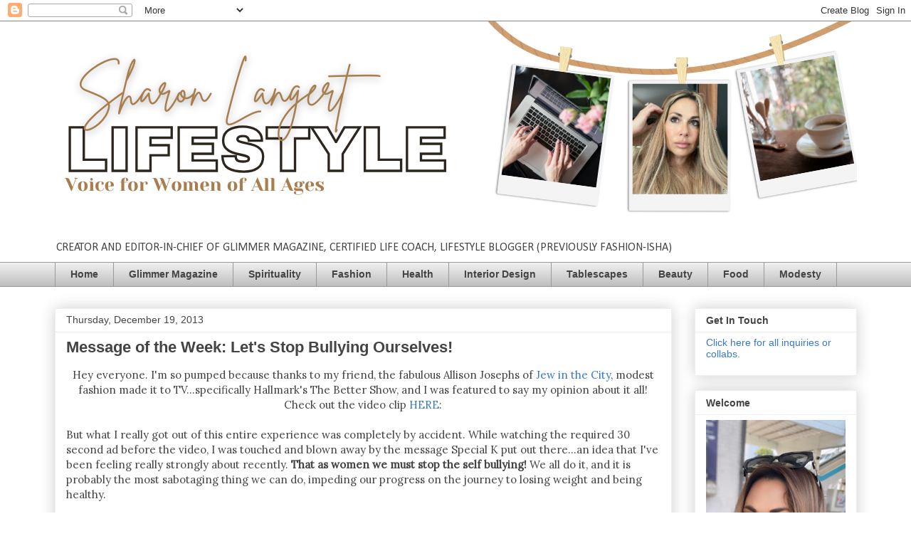

--- FILE ---
content_type: text/html; charset=UTF-8
request_url: http://www.sharonlangert.com/2013/12/message-of-week-lets-stop-bullying.html
body_size: 22909
content:
<!DOCTYPE html>
<html class='v2' dir='ltr' lang='en'>
<head>
<link href='https://www.blogger.com/static/v1/widgets/335934321-css_bundle_v2.css' rel='stylesheet' type='text/css'/>
<meta content='width=1100' name='viewport'/>
<meta content='text/html; charset=UTF-8' http-equiv='Content-Type'/>
<meta content='blogger' name='generator'/>
<link href='http://www.sharonlangert.com/favicon.ico' rel='icon' type='image/x-icon'/>
<link href='http://www.sharonlangert.com/2013/12/message-of-week-lets-stop-bullying.html' rel='canonical'/>
<link rel="alternate" type="application/atom+xml" title=". - Atom" href="http://www.sharonlangert.com/feeds/posts/default" />
<link rel="alternate" type="application/rss+xml" title=". - RSS" href="http://www.sharonlangert.com/feeds/posts/default?alt=rss" />
<link rel="service.post" type="application/atom+xml" title=". - Atom" href="https://www.blogger.com/feeds/4092991140286845779/posts/default" />

<link rel="alternate" type="application/atom+xml" title=". - Atom" href="http://www.sharonlangert.com/feeds/7077445585979703353/comments/default" />
<!--Can't find substitution for tag [blog.ieCssRetrofitLinks]-->
<link href='https://blogger.googleusercontent.com/img/b/R29vZ2xl/AVvXsEjMY20ZpgKGrFBqaegNgfbBAAan59cHmi6_uUZJeVXqyDgAfPUN4UmAdALRJ_ZINyUid8jAjkVOrbHv6F7qBMHByWeXx2EN_xCnoYM9NwQBwSHIUrH4M7xaPabyJsLxtEVMXWiBBqTLw1ir/s640/1472041_687780127928770_1842428576_n.jpg' rel='image_src'/>
<meta content='http://www.sharonlangert.com/2013/12/message-of-week-lets-stop-bullying.html' property='og:url'/>
<meta content='Message of the Week: Let&#39;s Stop Bullying Ourselves!' property='og:title'/>
<meta content='Fashion, style, beauty, modesty, modest fashion, tznius fashion, lifestyle, parties, home decor, interior design, table settings, happiness' property='og:description'/>
<meta content='https://blogger.googleusercontent.com/img/b/R29vZ2xl/AVvXsEjMY20ZpgKGrFBqaegNgfbBAAan59cHmi6_uUZJeVXqyDgAfPUN4UmAdALRJ_ZINyUid8jAjkVOrbHv6F7qBMHByWeXx2EN_xCnoYM9NwQBwSHIUrH4M7xaPabyJsLxtEVMXWiBBqTLw1ir/w1200-h630-p-k-no-nu/1472041_687780127928770_1842428576_n.jpg' property='og:image'/>
<title>.: Message of the Week: Let's Stop Bullying Ourselves!</title>
<style type='text/css'>@font-face{font-family:'Calibri';font-style:normal;font-weight:400;font-display:swap;src:url(//fonts.gstatic.com/l/font?kit=J7afnpV-BGlaFfdAhLEY67FIEjg&skey=a1029226f80653a8&v=v15)format('woff2');unicode-range:U+0000-00FF,U+0131,U+0152-0153,U+02BB-02BC,U+02C6,U+02DA,U+02DC,U+0304,U+0308,U+0329,U+2000-206F,U+20AC,U+2122,U+2191,U+2193,U+2212,U+2215,U+FEFF,U+FFFD;}@font-face{font-family:'Lora';font-style:normal;font-weight:400;font-display:swap;src:url(//fonts.gstatic.com/s/lora/v37/0QI6MX1D_JOuGQbT0gvTJPa787weuxJMkq18ndeYxZ2JTg.woff2)format('woff2');unicode-range:U+0460-052F,U+1C80-1C8A,U+20B4,U+2DE0-2DFF,U+A640-A69F,U+FE2E-FE2F;}@font-face{font-family:'Lora';font-style:normal;font-weight:400;font-display:swap;src:url(//fonts.gstatic.com/s/lora/v37/0QI6MX1D_JOuGQbT0gvTJPa787weuxJFkq18ndeYxZ2JTg.woff2)format('woff2');unicode-range:U+0301,U+0400-045F,U+0490-0491,U+04B0-04B1,U+2116;}@font-face{font-family:'Lora';font-style:normal;font-weight:400;font-display:swap;src:url(//fonts.gstatic.com/s/lora/v37/0QI6MX1D_JOuGQbT0gvTJPa787weuxI9kq18ndeYxZ2JTg.woff2)format('woff2');unicode-range:U+0302-0303,U+0305,U+0307-0308,U+0310,U+0312,U+0315,U+031A,U+0326-0327,U+032C,U+032F-0330,U+0332-0333,U+0338,U+033A,U+0346,U+034D,U+0391-03A1,U+03A3-03A9,U+03B1-03C9,U+03D1,U+03D5-03D6,U+03F0-03F1,U+03F4-03F5,U+2016-2017,U+2034-2038,U+203C,U+2040,U+2043,U+2047,U+2050,U+2057,U+205F,U+2070-2071,U+2074-208E,U+2090-209C,U+20D0-20DC,U+20E1,U+20E5-20EF,U+2100-2112,U+2114-2115,U+2117-2121,U+2123-214F,U+2190,U+2192,U+2194-21AE,U+21B0-21E5,U+21F1-21F2,U+21F4-2211,U+2213-2214,U+2216-22FF,U+2308-230B,U+2310,U+2319,U+231C-2321,U+2336-237A,U+237C,U+2395,U+239B-23B7,U+23D0,U+23DC-23E1,U+2474-2475,U+25AF,U+25B3,U+25B7,U+25BD,U+25C1,U+25CA,U+25CC,U+25FB,U+266D-266F,U+27C0-27FF,U+2900-2AFF,U+2B0E-2B11,U+2B30-2B4C,U+2BFE,U+3030,U+FF5B,U+FF5D,U+1D400-1D7FF,U+1EE00-1EEFF;}@font-face{font-family:'Lora';font-style:normal;font-weight:400;font-display:swap;src:url(//fonts.gstatic.com/s/lora/v37/0QI6MX1D_JOuGQbT0gvTJPa787weuxIvkq18ndeYxZ2JTg.woff2)format('woff2');unicode-range:U+0001-000C,U+000E-001F,U+007F-009F,U+20DD-20E0,U+20E2-20E4,U+2150-218F,U+2190,U+2192,U+2194-2199,U+21AF,U+21E6-21F0,U+21F3,U+2218-2219,U+2299,U+22C4-22C6,U+2300-243F,U+2440-244A,U+2460-24FF,U+25A0-27BF,U+2800-28FF,U+2921-2922,U+2981,U+29BF,U+29EB,U+2B00-2BFF,U+4DC0-4DFF,U+FFF9-FFFB,U+10140-1018E,U+10190-1019C,U+101A0,U+101D0-101FD,U+102E0-102FB,U+10E60-10E7E,U+1D2C0-1D2D3,U+1D2E0-1D37F,U+1F000-1F0FF,U+1F100-1F1AD,U+1F1E6-1F1FF,U+1F30D-1F30F,U+1F315,U+1F31C,U+1F31E,U+1F320-1F32C,U+1F336,U+1F378,U+1F37D,U+1F382,U+1F393-1F39F,U+1F3A7-1F3A8,U+1F3AC-1F3AF,U+1F3C2,U+1F3C4-1F3C6,U+1F3CA-1F3CE,U+1F3D4-1F3E0,U+1F3ED,U+1F3F1-1F3F3,U+1F3F5-1F3F7,U+1F408,U+1F415,U+1F41F,U+1F426,U+1F43F,U+1F441-1F442,U+1F444,U+1F446-1F449,U+1F44C-1F44E,U+1F453,U+1F46A,U+1F47D,U+1F4A3,U+1F4B0,U+1F4B3,U+1F4B9,U+1F4BB,U+1F4BF,U+1F4C8-1F4CB,U+1F4D6,U+1F4DA,U+1F4DF,U+1F4E3-1F4E6,U+1F4EA-1F4ED,U+1F4F7,U+1F4F9-1F4FB,U+1F4FD-1F4FE,U+1F503,U+1F507-1F50B,U+1F50D,U+1F512-1F513,U+1F53E-1F54A,U+1F54F-1F5FA,U+1F610,U+1F650-1F67F,U+1F687,U+1F68D,U+1F691,U+1F694,U+1F698,U+1F6AD,U+1F6B2,U+1F6B9-1F6BA,U+1F6BC,U+1F6C6-1F6CF,U+1F6D3-1F6D7,U+1F6E0-1F6EA,U+1F6F0-1F6F3,U+1F6F7-1F6FC,U+1F700-1F7FF,U+1F800-1F80B,U+1F810-1F847,U+1F850-1F859,U+1F860-1F887,U+1F890-1F8AD,U+1F8B0-1F8BB,U+1F8C0-1F8C1,U+1F900-1F90B,U+1F93B,U+1F946,U+1F984,U+1F996,U+1F9E9,U+1FA00-1FA6F,U+1FA70-1FA7C,U+1FA80-1FA89,U+1FA8F-1FAC6,U+1FACE-1FADC,U+1FADF-1FAE9,U+1FAF0-1FAF8,U+1FB00-1FBFF;}@font-face{font-family:'Lora';font-style:normal;font-weight:400;font-display:swap;src:url(//fonts.gstatic.com/s/lora/v37/0QI6MX1D_JOuGQbT0gvTJPa787weuxJOkq18ndeYxZ2JTg.woff2)format('woff2');unicode-range:U+0102-0103,U+0110-0111,U+0128-0129,U+0168-0169,U+01A0-01A1,U+01AF-01B0,U+0300-0301,U+0303-0304,U+0308-0309,U+0323,U+0329,U+1EA0-1EF9,U+20AB;}@font-face{font-family:'Lora';font-style:normal;font-weight:400;font-display:swap;src:url(//fonts.gstatic.com/s/lora/v37/0QI6MX1D_JOuGQbT0gvTJPa787weuxJPkq18ndeYxZ2JTg.woff2)format('woff2');unicode-range:U+0100-02BA,U+02BD-02C5,U+02C7-02CC,U+02CE-02D7,U+02DD-02FF,U+0304,U+0308,U+0329,U+1D00-1DBF,U+1E00-1E9F,U+1EF2-1EFF,U+2020,U+20A0-20AB,U+20AD-20C0,U+2113,U+2C60-2C7F,U+A720-A7FF;}@font-face{font-family:'Lora';font-style:normal;font-weight:400;font-display:swap;src:url(//fonts.gstatic.com/s/lora/v37/0QI6MX1D_JOuGQbT0gvTJPa787weuxJBkq18ndeYxZ0.woff2)format('woff2');unicode-range:U+0000-00FF,U+0131,U+0152-0153,U+02BB-02BC,U+02C6,U+02DA,U+02DC,U+0304,U+0308,U+0329,U+2000-206F,U+20AC,U+2122,U+2191,U+2193,U+2212,U+2215,U+FEFF,U+FFFD;}</style>
<style id='page-skin-1' type='text/css'><!--
/*
-----------------------------------------------
Blogger Template Style
Name:     Awesome Inc.
Designer: Tina Chen
URL:      tinachen.org
----------------------------------------------- */
/* Content
----------------------------------------------- */
body {
font: normal normal 15px Lora;
color: #444444;
background: #ffffff none repeat scroll top left;
}
html body .content-outer {
min-width: 0;
max-width: 100%;
width: 100%;
}
a:link {
text-decoration: none;
color: #3778cd;
}
a:visited {
text-decoration: none;
color: #4d469c;
}
a:hover {
text-decoration: underline;
color: #3778cd;
}
.body-fauxcolumn-outer .cap-top {
position: absolute;
z-index: 1;
height: 276px;
width: 100%;
background: transparent none repeat-x scroll top left;
_background-image: none;
}
/* Columns
----------------------------------------------- */
.content-inner {
padding: 0;
}
.header-inner .section {
margin: 0 16px;
}
.tabs-inner .section {
margin: 0 16px;
}
.main-inner {
padding-top: 30px;
}
.main-inner .column-center-inner,
.main-inner .column-left-inner,
.main-inner .column-right-inner {
padding: 0 5px;
}
*+html body .main-inner .column-center-inner {
margin-top: -30px;
}
#layout .main-inner .column-center-inner {
margin-top: 0;
}
/* Header
----------------------------------------------- */
.header-outer {
margin: 0 0 0 0;
background: transparent none repeat scroll 0 0;
}
.Header h1 {
font: normal bold 40px Arial, Tahoma, Helvetica, FreeSans, sans-serif;
color: #444444;
text-shadow: 0 0 -1px #000000;
}
.Header h1 a {
color: #444444;
}
.Header .description {
font: normal normal 16px Calibri;
color: #444444;
}
.header-inner .Header .titlewrapper,
.header-inner .Header .descriptionwrapper {
padding-left: 0;
padding-right: 0;
margin-bottom: 0;
}
.header-inner .Header .titlewrapper {
padding-top: 22px;
}
/* Tabs
----------------------------------------------- */
.tabs-outer {
overflow: hidden;
position: relative;
background: #eeeeee url(https://resources.blogblog.com/blogblog/data/1kt/awesomeinc/tabs_gradient_light.png) repeat scroll 0 0;
}
#layout .tabs-outer {
overflow: visible;
}
.tabs-cap-top, .tabs-cap-bottom {
position: absolute;
width: 100%;
border-top: 1px solid #999999;
}
.tabs-cap-bottom {
bottom: 0;
}
.tabs-inner .widget li a {
display: inline-block;
margin: 0;
padding: .6em 1.5em;
font: normal bold 14px Arial, Tahoma, Helvetica, FreeSans, sans-serif;
color: #444444;
border-top: 1px solid #999999;
border-bottom: 1px solid #999999;
border-left: 1px solid #999999;
height: 16px;
line-height: 16px;
}
.tabs-inner .widget li:last-child a {
border-right: 1px solid #999999;
}
.tabs-inner .widget li.selected a, .tabs-inner .widget li a:hover {
background: #666666 url(https://resources.blogblog.com/blogblog/data/1kt/awesomeinc/tabs_gradient_light.png) repeat-x scroll 0 -100px;
color: #ffffff;
}
/* Headings
----------------------------------------------- */
h2 {
font: normal bold 14px Arial, Tahoma, Helvetica, FreeSans, sans-serif;
color: #444444;
}
/* Widgets
----------------------------------------------- */
.main-inner .section {
margin: 0 27px;
padding: 0;
}
.main-inner .column-left-outer,
.main-inner .column-right-outer {
margin-top: 0;
}
#layout .main-inner .column-left-outer,
#layout .main-inner .column-right-outer {
margin-top: 0;
}
.main-inner .column-left-inner,
.main-inner .column-right-inner {
background: transparent none repeat 0 0;
-moz-box-shadow: 0 0 0 rgba(0, 0, 0, .2);
-webkit-box-shadow: 0 0 0 rgba(0, 0, 0, .2);
-goog-ms-box-shadow: 0 0 0 rgba(0, 0, 0, .2);
box-shadow: 0 0 0 rgba(0, 0, 0, .2);
-moz-border-radius: 0;
-webkit-border-radius: 0;
-goog-ms-border-radius: 0;
border-radius: 0;
}
#layout .main-inner .column-left-inner,
#layout .main-inner .column-right-inner {
margin-top: 0;
}
.sidebar .widget {
font: normal normal 14px Arial, Tahoma, Helvetica, FreeSans, sans-serif;
color: #444444;
}
.sidebar .widget a:link {
color: #3778cd;
}
.sidebar .widget a:visited {
color: #4d469c;
}
.sidebar .widget a:hover {
color: #3778cd;
}
.sidebar .widget h2 {
text-shadow: 0 0 -1px #000000;
}
.main-inner .widget {
background-color: #ffffff;
border: 1px solid #eeeeee;
padding: 0 15px 15px;
margin: 20px -16px;
-moz-box-shadow: 0 0 20px rgba(0, 0, 0, .2);
-webkit-box-shadow: 0 0 20px rgba(0, 0, 0, .2);
-goog-ms-box-shadow: 0 0 20px rgba(0, 0, 0, .2);
box-shadow: 0 0 20px rgba(0, 0, 0, .2);
-moz-border-radius: 0;
-webkit-border-radius: 0;
-goog-ms-border-radius: 0;
border-radius: 0;
}
.main-inner .widget h2 {
margin: 0 -15px;
padding: .6em 15px .5em;
border-bottom: 1px solid transparent;
}
.footer-inner .widget h2 {
padding: 0 0 .4em;
border-bottom: 1px solid transparent;
}
.main-inner .widget h2 + div, .footer-inner .widget h2 + div {
border-top: 1px solid #eeeeee;
padding-top: 8px;
}
.main-inner .widget .widget-content {
margin: 0 -15px;
padding: 7px 15px 0;
}
.main-inner .widget ul, .main-inner .widget #ArchiveList ul.flat {
margin: -8px -15px 0;
padding: 0;
list-style: none;
}
.main-inner .widget #ArchiveList {
margin: -8px 0 0;
}
.main-inner .widget ul li, .main-inner .widget #ArchiveList ul.flat li {
padding: .5em 15px;
text-indent: 0;
color: #666666;
border-top: 1px solid #eeeeee;
border-bottom: 1px solid transparent;
}
.main-inner .widget #ArchiveList ul li {
padding-top: .25em;
padding-bottom: .25em;
}
.main-inner .widget ul li:first-child, .main-inner .widget #ArchiveList ul.flat li:first-child {
border-top: none;
}
.main-inner .widget ul li:last-child, .main-inner .widget #ArchiveList ul.flat li:last-child {
border-bottom: none;
}
.post-body {
position: relative;
}
.main-inner .widget .post-body ul {
padding: 0 2.5em;
margin: .5em 0;
list-style: disc;
}
.main-inner .widget .post-body ul li {
padding: 0.25em 0;
margin-bottom: .25em;
color: #444444;
border: none;
}
.footer-inner .widget ul {
padding: 0;
list-style: none;
}
.widget .zippy {
color: #666666;
}
/* Posts
----------------------------------------------- */
body .main-inner .Blog {
padding: 0;
margin-bottom: 1em;
background-color: transparent;
border: none;
-moz-box-shadow: 0 0 0 rgba(0, 0, 0, 0);
-webkit-box-shadow: 0 0 0 rgba(0, 0, 0, 0);
-goog-ms-box-shadow: 0 0 0 rgba(0, 0, 0, 0);
box-shadow: 0 0 0 rgba(0, 0, 0, 0);
}
.main-inner .section:last-child .Blog:last-child {
padding: 0;
margin-bottom: 1em;
}
.main-inner .widget h2.date-header {
margin: 0 -15px 1px;
padding: 0 0 0 0;
font: normal normal 14px Arial, Tahoma, Helvetica, FreeSans, sans-serif;
color: #444444;
background: transparent none no-repeat scroll top left;
border-top: 0 solid #eeeeee;
border-bottom: 1px solid transparent;
-moz-border-radius-topleft: 0;
-moz-border-radius-topright: 0;
-webkit-border-top-left-radius: 0;
-webkit-border-top-right-radius: 0;
border-top-left-radius: 0;
border-top-right-radius: 0;
position: static;
bottom: 100%;
right: 15px;
text-shadow: 0 0 -1px #000000;
}
.main-inner .widget h2.date-header span {
font: normal normal 14px Arial, Tahoma, Helvetica, FreeSans, sans-serif;
display: block;
padding: .5em 15px;
border-left: 0 solid #eeeeee;
border-right: 0 solid #eeeeee;
}
.date-outer {
position: relative;
margin: 30px 0 20px;
padding: 0 15px;
background-color: #ffffff;
border: 1px solid #eeeeee;
-moz-box-shadow: 0 0 20px rgba(0, 0, 0, .2);
-webkit-box-shadow: 0 0 20px rgba(0, 0, 0, .2);
-goog-ms-box-shadow: 0 0 20px rgba(0, 0, 0, .2);
box-shadow: 0 0 20px rgba(0, 0, 0, .2);
-moz-border-radius: 0;
-webkit-border-radius: 0;
-goog-ms-border-radius: 0;
border-radius: 0;
}
.date-outer:first-child {
margin-top: 0;
}
.date-outer:last-child {
margin-bottom: 20px;
-moz-border-radius-bottomleft: 0;
-moz-border-radius-bottomright: 0;
-webkit-border-bottom-left-radius: 0;
-webkit-border-bottom-right-radius: 0;
-goog-ms-border-bottom-left-radius: 0;
-goog-ms-border-bottom-right-radius: 0;
border-bottom-left-radius: 0;
border-bottom-right-radius: 0;
}
.date-posts {
margin: 0 -15px;
padding: 0 15px;
clear: both;
}
.post-outer, .inline-ad {
border-top: 1px solid #eeeeee;
margin: 0 -15px;
padding: 15px 15px;
}
.post-outer {
padding-bottom: 10px;
}
.post-outer:first-child {
padding-top: 0;
border-top: none;
}
.post-outer:last-child, .inline-ad:last-child {
border-bottom: none;
}
.post-body {
position: relative;
}
.post-body img {
padding: 8px;
background: transparent;
border: 1px solid transparent;
-moz-box-shadow: 0 0 0 rgba(0, 0, 0, .2);
-webkit-box-shadow: 0 0 0 rgba(0, 0, 0, .2);
box-shadow: 0 0 0 rgba(0, 0, 0, .2);
-moz-border-radius: 0;
-webkit-border-radius: 0;
border-radius: 0;
}
h3.post-title, h4 {
font: normal bold 22px Arial, Tahoma, Helvetica, FreeSans, sans-serif;
color: #444444;
}
h3.post-title a {
font: normal bold 22px Arial, Tahoma, Helvetica, FreeSans, sans-serif;
color: #444444;
}
h3.post-title a:hover {
color: #3778cd;
text-decoration: underline;
}
.post-header {
margin: 0 0 1em;
}
.post-body {
line-height: 1.4;
}
.post-outer h2 {
color: #444444;
}
.post-footer {
margin: 1.5em 0 0;
}
#blog-pager {
padding: 15px;
font-size: 120%;
background-color: #ffffff;
border: 1px solid #eeeeee;
-moz-box-shadow: 0 0 20px rgba(0, 0, 0, .2);
-webkit-box-shadow: 0 0 20px rgba(0, 0, 0, .2);
-goog-ms-box-shadow: 0 0 20px rgba(0, 0, 0, .2);
box-shadow: 0 0 20px rgba(0, 0, 0, .2);
-moz-border-radius: 0;
-webkit-border-radius: 0;
-goog-ms-border-radius: 0;
border-radius: 0;
-moz-border-radius-topleft: 0;
-moz-border-radius-topright: 0;
-webkit-border-top-left-radius: 0;
-webkit-border-top-right-radius: 0;
-goog-ms-border-top-left-radius: 0;
-goog-ms-border-top-right-radius: 0;
border-top-left-radius: 0;
border-top-right-radius-topright: 0;
margin-top: 1em;
}
.blog-feeds, .post-feeds {
margin: 1em 0;
text-align: center;
color: #444444;
}
.blog-feeds a, .post-feeds a {
color: #3778cd;
}
.blog-feeds a:visited, .post-feeds a:visited {
color: #4d469c;
}
.blog-feeds a:hover, .post-feeds a:hover {
color: #3778cd;
}
.post-outer .comments {
margin-top: 2em;
}
/* Comments
----------------------------------------------- */
.comments .comments-content .icon.blog-author {
background-repeat: no-repeat;
background-image: url([data-uri]);
}
.comments .comments-content .loadmore a {
border-top: 1px solid #999999;
border-bottom: 1px solid #999999;
}
.comments .continue {
border-top: 2px solid #999999;
}
/* Footer
----------------------------------------------- */
.footer-outer {
margin: -20px 0 -1px;
padding: 20px 0 0;
color: #444444;
overflow: hidden;
}
.footer-fauxborder-left {
border-top: 1px solid #eeeeee;
background: #ffffff none repeat scroll 0 0;
-moz-box-shadow: 0 0 20px rgba(0, 0, 0, .2);
-webkit-box-shadow: 0 0 20px rgba(0, 0, 0, .2);
-goog-ms-box-shadow: 0 0 20px rgba(0, 0, 0, .2);
box-shadow: 0 0 20px rgba(0, 0, 0, .2);
margin: 0 -20px;
}
/* Mobile
----------------------------------------------- */
body.mobile {
background-size: auto;
}
.mobile .body-fauxcolumn-outer {
background: transparent none repeat scroll top left;
}
*+html body.mobile .main-inner .column-center-inner {
margin-top: 0;
}
.mobile .main-inner .widget {
padding: 0 0 15px;
}
.mobile .main-inner .widget h2 + div,
.mobile .footer-inner .widget h2 + div {
border-top: none;
padding-top: 0;
}
.mobile .footer-inner .widget h2 {
padding: 0.5em 0;
border-bottom: none;
}
.mobile .main-inner .widget .widget-content {
margin: 0;
padding: 7px 0 0;
}
.mobile .main-inner .widget ul,
.mobile .main-inner .widget #ArchiveList ul.flat {
margin: 0 -15px 0;
}
.mobile .main-inner .widget h2.date-header {
right: 0;
}
.mobile .date-header span {
padding: 0.4em 0;
}
.mobile .date-outer:first-child {
margin-bottom: 0;
border: 1px solid #eeeeee;
-moz-border-radius-topleft: 0;
-moz-border-radius-topright: 0;
-webkit-border-top-left-radius: 0;
-webkit-border-top-right-radius: 0;
-goog-ms-border-top-left-radius: 0;
-goog-ms-border-top-right-radius: 0;
border-top-left-radius: 0;
border-top-right-radius: 0;
}
.mobile .date-outer {
border-color: #eeeeee;
border-width: 0 1px 1px;
}
.mobile .date-outer:last-child {
margin-bottom: 0;
}
.mobile .main-inner {
padding: 0;
}
.mobile .header-inner .section {
margin: 0;
}
.mobile .post-outer, .mobile .inline-ad {
padding: 5px 0;
}
.mobile .tabs-inner .section {
margin: 0 10px;
}
.mobile .main-inner .widget h2 {
margin: 0;
padding: 0;
}
.mobile .main-inner .widget h2.date-header span {
padding: 0;
}
.mobile .main-inner .widget .widget-content {
margin: 0;
padding: 7px 0 0;
}
.mobile #blog-pager {
border: 1px solid transparent;
background: #ffffff none repeat scroll 0 0;
}
.mobile .main-inner .column-left-inner,
.mobile .main-inner .column-right-inner {
background: transparent none repeat 0 0;
-moz-box-shadow: none;
-webkit-box-shadow: none;
-goog-ms-box-shadow: none;
box-shadow: none;
}
.mobile .date-posts {
margin: 0;
padding: 0;
}
.mobile .footer-fauxborder-left {
margin: 0;
border-top: inherit;
}
.mobile .main-inner .section:last-child .Blog:last-child {
margin-bottom: 0;
}
.mobile-index-contents {
color: #444444;
}
.mobile .mobile-link-button {
background: #3778cd url(https://resources.blogblog.com/blogblog/data/1kt/awesomeinc/tabs_gradient_light.png) repeat scroll 0 0;
}
.mobile-link-button a:link, .mobile-link-button a:visited {
color: #ffffff;
}
.mobile .tabs-inner .PageList .widget-content {
background: transparent;
border-top: 1px solid;
border-color: #999999;
color: #444444;
}
.mobile .tabs-inner .PageList .widget-content .pagelist-arrow {
border-left: 1px solid #999999;
}

--></style>
<style id='template-skin-1' type='text/css'><!--
body {
min-width: 1159px;
}
.content-outer, .content-fauxcolumn-outer, .region-inner {
min-width: 1159px;
max-width: 1159px;
_width: 1159px;
}
.main-inner .columns {
padding-left: 0px;
padding-right: 260px;
}
.main-inner .fauxcolumn-center-outer {
left: 0px;
right: 260px;
/* IE6 does not respect left and right together */
_width: expression(this.parentNode.offsetWidth -
parseInt("0px") -
parseInt("260px") + 'px');
}
.main-inner .fauxcolumn-left-outer {
width: 0px;
}
.main-inner .fauxcolumn-right-outer {
width: 260px;
}
.main-inner .column-left-outer {
width: 0px;
right: 100%;
margin-left: -0px;
}
.main-inner .column-right-outer {
width: 260px;
margin-right: -260px;
}
#layout {
min-width: 0;
}
#layout .content-outer {
min-width: 0;
width: 800px;
}
#layout .region-inner {
min-width: 0;
width: auto;
}
body#layout div.add_widget {
padding: 8px;
}
body#layout div.add_widget a {
margin-left: 32px;
}
--></style>
<script type='text/javascript'>
        (function(i,s,o,g,r,a,m){i['GoogleAnalyticsObject']=r;i[r]=i[r]||function(){
        (i[r].q=i[r].q||[]).push(arguments)},i[r].l=1*new Date();a=s.createElement(o),
        m=s.getElementsByTagName(o)[0];a.async=1;a.src=g;m.parentNode.insertBefore(a,m)
        })(window,document,'script','https://www.google-analytics.com/analytics.js','ga');
        ga('create', 'UA-33691231-1', 'auto', 'blogger');
        ga('blogger.send', 'pageview');
      </script>
<link href='https://www.blogger.com/dyn-css/authorization.css?targetBlogID=4092991140286845779&amp;zx=b9f68ae4-aceb-4734-838f-ac929f770f5c' media='none' onload='if(media!=&#39;all&#39;)media=&#39;all&#39;' rel='stylesheet'/><noscript><link href='https://www.blogger.com/dyn-css/authorization.css?targetBlogID=4092991140286845779&amp;zx=b9f68ae4-aceb-4734-838f-ac929f770f5c' rel='stylesheet'/></noscript>
<meta name='google-adsense-platform-account' content='ca-host-pub-1556223355139109'/>
<meta name='google-adsense-platform-domain' content='blogspot.com'/>

<!-- data-ad-client=ca-pub-0708427904691765 -->

</head>
<body class='loading variant-light'>
<div class='navbar section' id='navbar' name='Navbar'><div class='widget Navbar' data-version='1' id='Navbar1'><script type="text/javascript">
    function setAttributeOnload(object, attribute, val) {
      if(window.addEventListener) {
        window.addEventListener('load',
          function(){ object[attribute] = val; }, false);
      } else {
        window.attachEvent('onload', function(){ object[attribute] = val; });
      }
    }
  </script>
<div id="navbar-iframe-container"></div>
<script type="text/javascript" src="https://apis.google.com/js/platform.js"></script>
<script type="text/javascript">
      gapi.load("gapi.iframes:gapi.iframes.style.bubble", function() {
        if (gapi.iframes && gapi.iframes.getContext) {
          gapi.iframes.getContext().openChild({
              url: 'https://www.blogger.com/navbar/4092991140286845779?po\x3d7077445585979703353\x26origin\x3dhttp://www.sharonlangert.com',
              where: document.getElementById("navbar-iframe-container"),
              id: "navbar-iframe"
          });
        }
      });
    </script><script type="text/javascript">
(function() {
var script = document.createElement('script');
script.type = 'text/javascript';
script.src = '//pagead2.googlesyndication.com/pagead/js/google_top_exp.js';
var head = document.getElementsByTagName('head')[0];
if (head) {
head.appendChild(script);
}})();
</script>
</div></div>
<div class='body-fauxcolumns'>
<div class='fauxcolumn-outer body-fauxcolumn-outer'>
<div class='cap-top'>
<div class='cap-left'></div>
<div class='cap-right'></div>
</div>
<div class='fauxborder-left'>
<div class='fauxborder-right'></div>
<div class='fauxcolumn-inner'>
</div>
</div>
<div class='cap-bottom'>
<div class='cap-left'></div>
<div class='cap-right'></div>
</div>
</div>
</div>
<div class='content'>
<div class='content-fauxcolumns'>
<div class='fauxcolumn-outer content-fauxcolumn-outer'>
<div class='cap-top'>
<div class='cap-left'></div>
<div class='cap-right'></div>
</div>
<div class='fauxborder-left'>
<div class='fauxborder-right'></div>
<div class='fauxcolumn-inner'>
</div>
</div>
<div class='cap-bottom'>
<div class='cap-left'></div>
<div class='cap-right'></div>
</div>
</div>
</div>
<div class='content-outer'>
<div class='content-cap-top cap-top'>
<div class='cap-left'></div>
<div class='cap-right'></div>
</div>
<div class='fauxborder-left content-fauxborder-left'>
<div class='fauxborder-right content-fauxborder-right'></div>
<div class='content-inner'>
<header>
<div class='header-outer'>
<div class='header-cap-top cap-top'>
<div class='cap-left'></div>
<div class='cap-right'></div>
</div>
<div class='fauxborder-left header-fauxborder-left'>
<div class='fauxborder-right header-fauxborder-right'></div>
<div class='region-inner header-inner'>
<div class='header section' id='header' name='Header'><div class='widget Header' data-version='1' id='Header1'>
<div id='header-inner'>
<a href='http://www.sharonlangert.com/' style='display: block'>
<img alt='.' height='300px; ' id='Header1_headerimg' src='https://blogger.googleusercontent.com/img/a/AVvXsEiRIkdO4JvonTRKPPGyyPwaf15LWreCni6MC4Qezn40FWRjG5G6IAgC0Bad2BwP8R9-Fhuqz-dCgBlsUrHOcNIsgSJMO9c6UWhbNgyNYuvBi7A0ZdibxRHbVEtlOURyrlkMSkxNOh8Q0GGqRZthZUz8njV7yQDwjQO-9AcopxdyiP9VscYwmi6dQoy4tV8=s1140' style='display: block' width='1140px; '/>
</a>
<div class='descriptionwrapper'>
<p class='description'><span>CREATOR AND EDITOR-IN-CHIEF OF GLIMMER MAGAZINE, CERTIFIED LIFE COACH, LIFESTYLE BLOGGER (PREVIOUSLY FASHION-ISHA)</span></p>
</div>
</div>
</div></div>
</div>
</div>
<div class='header-cap-bottom cap-bottom'>
<div class='cap-left'></div>
<div class='cap-right'></div>
</div>
</div>
</header>
<div class='tabs-outer'>
<div class='tabs-cap-top cap-top'>
<div class='cap-left'></div>
<div class='cap-right'></div>
</div>
<div class='fauxborder-left tabs-fauxborder-left'>
<div class='fauxborder-right tabs-fauxborder-right'></div>
<div class='region-inner tabs-inner'>
<div class='tabs section' id='crosscol' name='Cross-Column'><div class='widget LinkList' data-version='1' id='LinkList3'>
<div class='widget-content'>
<ul>
<li><a href='https://www.sharonlangert.com'>Home</a></li>
<li><a href='https://issuu.com/glindamagazine/docs/glimmer_issue_2_final_final'>Glimmer Magazine</a></li>
<li><a href='http://www.sharonlangert.com/search/label/spirituality'>Spirituality</a></li>
<li><a href='http://fashion-isha.blogspot.com/search/label/fashion'>Fashion</a></li>
<li><a href='http://fashion-isha.blogspot.com/search/label/health'>Health</a></li>
<li><a href='http://www.fashion-isha.blogspot.com/search/label/interior%20design'>Interior Design</a></li>
<li><a href='http://www.fashion-isha.blogspot.com/search/label/tablescapes'>Tablescapes</a></li>
<li><a href='http://www.fashion-isha.blogspot.com/search/label/beauty'>Beauty</a></li>
<li><a href='http://www.fashion-isha.blogspot.com/search/label/food'>Food</a></li>
<li><a href='http://www.fashion-isha.blogspot.com/search/label/modesty'>Modesty</a></li>
</ul>
<div class='clear'></div>
</div>
</div></div>
<div class='tabs no-items section' id='crosscol-overflow' name='Cross-Column 2'></div>
</div>
</div>
<div class='tabs-cap-bottom cap-bottom'>
<div class='cap-left'></div>
<div class='cap-right'></div>
</div>
</div>
<div class='main-outer'>
<div class='main-cap-top cap-top'>
<div class='cap-left'></div>
<div class='cap-right'></div>
</div>
<div class='fauxborder-left main-fauxborder-left'>
<div class='fauxborder-right main-fauxborder-right'></div>
<div class='region-inner main-inner'>
<div class='columns fauxcolumns'>
<div class='fauxcolumn-outer fauxcolumn-center-outer'>
<div class='cap-top'>
<div class='cap-left'></div>
<div class='cap-right'></div>
</div>
<div class='fauxborder-left'>
<div class='fauxborder-right'></div>
<div class='fauxcolumn-inner'>
</div>
</div>
<div class='cap-bottom'>
<div class='cap-left'></div>
<div class='cap-right'></div>
</div>
</div>
<div class='fauxcolumn-outer fauxcolumn-left-outer'>
<div class='cap-top'>
<div class='cap-left'></div>
<div class='cap-right'></div>
</div>
<div class='fauxborder-left'>
<div class='fauxborder-right'></div>
<div class='fauxcolumn-inner'>
</div>
</div>
<div class='cap-bottom'>
<div class='cap-left'></div>
<div class='cap-right'></div>
</div>
</div>
<div class='fauxcolumn-outer fauxcolumn-right-outer'>
<div class='cap-top'>
<div class='cap-left'></div>
<div class='cap-right'></div>
</div>
<div class='fauxborder-left'>
<div class='fauxborder-right'></div>
<div class='fauxcolumn-inner'>
</div>
</div>
<div class='cap-bottom'>
<div class='cap-left'></div>
<div class='cap-right'></div>
</div>
</div>
<!-- corrects IE6 width calculation -->
<div class='columns-inner'>
<div class='column-center-outer'>
<div class='column-center-inner'>
<div class='main section' id='main' name='Main'><div class='widget Blog' data-version='1' id='Blog1'>
<div class='blog-posts hfeed'>

          <div class="date-outer">
        
<h2 class='date-header'><span>Thursday, December 19, 2013</span></h2>

          <div class="date-posts">
        
<div class='post-outer'>
<div class='post hentry uncustomized-post-template' itemprop='blogPost' itemscope='itemscope' itemtype='http://schema.org/BlogPosting'>
<meta content='https://blogger.googleusercontent.com/img/b/R29vZ2xl/AVvXsEjMY20ZpgKGrFBqaegNgfbBAAan59cHmi6_uUZJeVXqyDgAfPUN4UmAdALRJ_ZINyUid8jAjkVOrbHv6F7qBMHByWeXx2EN_xCnoYM9NwQBwSHIUrH4M7xaPabyJsLxtEVMXWiBBqTLw1ir/s640/1472041_687780127928770_1842428576_n.jpg' itemprop='image_url'/>
<meta content='4092991140286845779' itemprop='blogId'/>
<meta content='7077445585979703353' itemprop='postId'/>
<a name='7077445585979703353'></a>
<h3 class='post-title entry-title' itemprop='name'>
Message of the Week: Let's Stop Bullying Ourselves!
</h3>
<div class='post-header'>
<div class='post-header-line-1'></div>
</div>
<div class='post-body entry-content' id='post-body-7077445585979703353' itemprop='description articleBody'>
<div style="text-align: center;">
Hey everyone. I'm so pumped because thanks to my friend, the fabulous Allison Josephs of <a href="http://jewinthecity.com/" rel="nofollow" target="_blank">Jew in the City</a>, modest fashion made it to TV&#8230;specifically Hallmark's The Better Show, and I was featured to say my opinion about it all! Check out the video clip&nbsp;<a href="http://better.tv/view/fashion3-fashion-the-modest-fashion-movement?channelId=8a1b7499833740789120984b43fbea2f&amp;channelListId&amp;mediaId=36d6863352434b73a42f7237b60b6da8" rel="nofollow" target="_blank">HERE</a>:</div>
<br />
But what I really got out of this entire experience was completely by accident. While watching the required 30 second ad before the video, I was touched and blown away by the message Special K put out there&#8230;an idea that I've been feeling really strongly about recently.&nbsp;<b>That as women we must stop the self bullying!</b>&nbsp;We all do it, and it is probably the most sabotaging thing we can do, impeding our progress on the journey to losing weight and being healthy.<br />
<br />
Here's the background story:<br />
<br />
A couple of weeks ago I posted this gorgeous photo of Kate Middleton on <a href="https://www.facebook.com/fashionisha" target="_blank">my Facebook page</a>:<br />
<div class="separator" style="clear: both; text-align: center;">
<a href="https://blogger.googleusercontent.com/img/b/R29vZ2xl/AVvXsEjMY20ZpgKGrFBqaegNgfbBAAan59cHmi6_uUZJeVXqyDgAfPUN4UmAdALRJ_ZINyUid8jAjkVOrbHv6F7qBMHByWeXx2EN_xCnoYM9NwQBwSHIUrH4M7xaPabyJsLxtEVMXWiBBqTLw1ir/s1600/1472041_687780127928770_1842428576_n.jpg" imageanchor="1" style="margin-left: 1em; margin-right: 1em;"><img border="0" height="640" src="https://blogger.googleusercontent.com/img/b/R29vZ2xl/AVvXsEjMY20ZpgKGrFBqaegNgfbBAAan59cHmi6_uUZJeVXqyDgAfPUN4UmAdALRJ_ZINyUid8jAjkVOrbHv6F7qBMHByWeXx2EN_xCnoYM9NwQBwSHIUrH4M7xaPabyJsLxtEVMXWiBBqTLw1ir/s640/1472041_687780127928770_1842428576_n.jpg" width="458" /></a></div>
<br />
"This is her before she had her baby, right?" One woman protested. But it wasn't. Kate simply is blessed with a thin body. But that doesn't make hers any better than yours. I personally have struggled on my own journey of poor body image and finally succeeded in losing those "last 5 lbs" through lots of hard work, mentally, emotionally and physically. So I posted a comment on this photo for anyone to email me and that I would gladly share my personal success secrets.<br />
<br />
The response was overwhelming, to say the least. Women from all over the world emailed me, begging me to share my secret to getting into shape. There was a lot of &nbsp;desperation and self loathing and it was so sad for me to read, as I identified with every woman and her struggle.<br />
<br />
This propelled me to consider writing a book about how I reached my fitness goals, but I want to make it very clear that if I do, it will be less about food and much more about self acceptance and self love&#8230;with lots of tips for managing emotional eating. Because without that, the journey to physical and emotional health with regards to eating and body image cannot take place. It is the most crucial building block to reaching your goal.<br />
<br />
So you can imagine when I saw this ad how excited I got...<br />
<br />
<iframe allowfullscreen="" frameborder="0" height="315" src="//www.youtube.com/embed/6roJKaihNf0?list=UUSZCNVgkpcBGdeZpvq2AgNA" width="560"></iframe><br />
<br />
Thanks Special K!<br />
<br />
I'd like to ask each one of you a personal favor. The next time you hear yourself, either in your mind or out loud, saying something negative about yourself, please stop and replace it with something you are grateful for. Word by word you will change the way you see yourself. which will change the way you feel, which will change the way you act, which will ultimately change the world.<br />
<br />
And you'll probably lose a couple of lbs. too, because you'll know you're worth it!<br />
<br />
So what do you think? Should I write that book?<br />
<br />
<div style="text-align: center;">
Have a wonderful weekend!</div>
<div style="text-align: center;">
<br /></div>
<div style="text-align: center;">
xo</div>
<div style="text-align: center;">
<br /></div>
<div style="text-align: center;">
Sharon</div>
<div style="text-align: center;">
<br /></div>
<div style="text-align: center;">
PS Don't forget to watch <a href="http://better.tv/view/fashion3-fashion-the-modest-fashion-movement?channelId=8a1b7499833740789120984b43fbea2f&amp;channelListId&amp;mediaId=36d6863352434b73a42f7237b60b6da8" rel="nofollow" target="_blank">The Better Show clip</a> and let me know what you think!</div>
<br />
<br />
<div style='clear: both;'></div>
</div>
<div class='post-footer'>
<div class='post-footer-line post-footer-line-1'>
<span class='post-author vcard'>
</span>
<span class='post-timestamp'>
at
<meta content='http://www.sharonlangert.com/2013/12/message-of-week-lets-stop-bullying.html' itemprop='url'/>
<a class='timestamp-link' href='http://www.sharonlangert.com/2013/12/message-of-week-lets-stop-bullying.html' rel='bookmark' title='permanent link'><abbr class='published' itemprop='datePublished' title='2013-12-19T17:06:00-05:00'>Thursday, December 19, 2013</abbr></a>
</span>
<span class='post-comment-link'>
</span>
<span class='post-icons'>
<span class='item-action'>
<a href='https://www.blogger.com/email-post/4092991140286845779/7077445585979703353' title='Email Post'>
<img alt='' class='icon-action' height='13' src='https://resources.blogblog.com/img/icon18_email.gif' width='18'/>
</a>
</span>
<span class='item-control blog-admin pid-569033721'>
<a href='https://www.blogger.com/post-edit.g?blogID=4092991140286845779&postID=7077445585979703353&from=pencil' title='Edit Post'>
<img alt='' class='icon-action' height='18' src='https://resources.blogblog.com/img/icon18_edit_allbkg.gif' width='18'/>
</a>
</span>
</span>
<div class='post-share-buttons goog-inline-block'>
<a class='goog-inline-block share-button sb-email' href='https://www.blogger.com/share-post.g?blogID=4092991140286845779&postID=7077445585979703353&target=email' target='_blank' title='Email This'><span class='share-button-link-text'>Email This</span></a><a class='goog-inline-block share-button sb-blog' href='https://www.blogger.com/share-post.g?blogID=4092991140286845779&postID=7077445585979703353&target=blog' onclick='window.open(this.href, "_blank", "height=270,width=475"); return false;' target='_blank' title='BlogThis!'><span class='share-button-link-text'>BlogThis!</span></a><a class='goog-inline-block share-button sb-twitter' href='https://www.blogger.com/share-post.g?blogID=4092991140286845779&postID=7077445585979703353&target=twitter' target='_blank' title='Share to X'><span class='share-button-link-text'>Share to X</span></a><a class='goog-inline-block share-button sb-facebook' href='https://www.blogger.com/share-post.g?blogID=4092991140286845779&postID=7077445585979703353&target=facebook' onclick='window.open(this.href, "_blank", "height=430,width=640"); return false;' target='_blank' title='Share to Facebook'><span class='share-button-link-text'>Share to Facebook</span></a><a class='goog-inline-block share-button sb-pinterest' href='https://www.blogger.com/share-post.g?blogID=4092991140286845779&postID=7077445585979703353&target=pinterest' target='_blank' title='Share to Pinterest'><span class='share-button-link-text'>Share to Pinterest</span></a>
</div>
</div>
<div class='post-footer-line post-footer-line-2'>
<span class='post-labels'>
</span>
</div>
<div class='post-footer-line post-footer-line-3'>
<span class='post-location'>
</span>
</div>
</div>
</div>
<div class='comments' id='comments'>
<a name='comments'></a>
<h4>15 comments:</h4>
<div class='comments-content'>
<script async='async' src='' type='text/javascript'></script>
<script type='text/javascript'>
    (function() {
      var items = null;
      var msgs = null;
      var config = {};

// <![CDATA[
      var cursor = null;
      if (items && items.length > 0) {
        cursor = parseInt(items[items.length - 1].timestamp) + 1;
      }

      var bodyFromEntry = function(entry) {
        var text = (entry &&
                    ((entry.content && entry.content.$t) ||
                     (entry.summary && entry.summary.$t))) ||
            '';
        if (entry && entry.gd$extendedProperty) {
          for (var k in entry.gd$extendedProperty) {
            if (entry.gd$extendedProperty[k].name == 'blogger.contentRemoved') {
              return '<span class="deleted-comment">' + text + '</span>';
            }
          }
        }
        return text;
      }

      var parse = function(data) {
        cursor = null;
        var comments = [];
        if (data && data.feed && data.feed.entry) {
          for (var i = 0, entry; entry = data.feed.entry[i]; i++) {
            var comment = {};
            // comment ID, parsed out of the original id format
            var id = /blog-(\d+).post-(\d+)/.exec(entry.id.$t);
            comment.id = id ? id[2] : null;
            comment.body = bodyFromEntry(entry);
            comment.timestamp = Date.parse(entry.published.$t) + '';
            if (entry.author && entry.author.constructor === Array) {
              var auth = entry.author[0];
              if (auth) {
                comment.author = {
                  name: (auth.name ? auth.name.$t : undefined),
                  profileUrl: (auth.uri ? auth.uri.$t : undefined),
                  avatarUrl: (auth.gd$image ? auth.gd$image.src : undefined)
                };
              }
            }
            if (entry.link) {
              if (entry.link[2]) {
                comment.link = comment.permalink = entry.link[2].href;
              }
              if (entry.link[3]) {
                var pid = /.*comments\/default\/(\d+)\?.*/.exec(entry.link[3].href);
                if (pid && pid[1]) {
                  comment.parentId = pid[1];
                }
              }
            }
            comment.deleteclass = 'item-control blog-admin';
            if (entry.gd$extendedProperty) {
              for (var k in entry.gd$extendedProperty) {
                if (entry.gd$extendedProperty[k].name == 'blogger.itemClass') {
                  comment.deleteclass += ' ' + entry.gd$extendedProperty[k].value;
                } else if (entry.gd$extendedProperty[k].name == 'blogger.displayTime') {
                  comment.displayTime = entry.gd$extendedProperty[k].value;
                }
              }
            }
            comments.push(comment);
          }
        }
        return comments;
      };

      var paginator = function(callback) {
        if (hasMore()) {
          var url = config.feed + '?alt=json&v=2&orderby=published&reverse=false&max-results=50';
          if (cursor) {
            url += '&published-min=' + new Date(cursor).toISOString();
          }
          window.bloggercomments = function(data) {
            var parsed = parse(data);
            cursor = parsed.length < 50 ? null
                : parseInt(parsed[parsed.length - 1].timestamp) + 1
            callback(parsed);
            window.bloggercomments = null;
          }
          url += '&callback=bloggercomments';
          var script = document.createElement('script');
          script.type = 'text/javascript';
          script.src = url;
          document.getElementsByTagName('head')[0].appendChild(script);
        }
      };
      var hasMore = function() {
        return !!cursor;
      };
      var getMeta = function(key, comment) {
        if ('iswriter' == key) {
          var matches = !!comment.author
              && comment.author.name == config.authorName
              && comment.author.profileUrl == config.authorUrl;
          return matches ? 'true' : '';
        } else if ('deletelink' == key) {
          return config.baseUri + '/comment/delete/'
               + config.blogId + '/' + comment.id;
        } else if ('deleteclass' == key) {
          return comment.deleteclass;
        }
        return '';
      };

      var replybox = null;
      var replyUrlParts = null;
      var replyParent = undefined;

      var onReply = function(commentId, domId) {
        if (replybox == null) {
          // lazily cache replybox, and adjust to suit this style:
          replybox = document.getElementById('comment-editor');
          if (replybox != null) {
            replybox.height = '250px';
            replybox.style.display = 'block';
            replyUrlParts = replybox.src.split('#');
          }
        }
        if (replybox && (commentId !== replyParent)) {
          replybox.src = '';
          document.getElementById(domId).insertBefore(replybox, null);
          replybox.src = replyUrlParts[0]
              + (commentId ? '&parentID=' + commentId : '')
              + '#' + replyUrlParts[1];
          replyParent = commentId;
        }
      };

      var hash = (window.location.hash || '#').substring(1);
      var startThread, targetComment;
      if (/^comment-form_/.test(hash)) {
        startThread = hash.substring('comment-form_'.length);
      } else if (/^c[0-9]+$/.test(hash)) {
        targetComment = hash.substring(1);
      }

      // Configure commenting API:
      var configJso = {
        'maxDepth': config.maxThreadDepth
      };
      var provider = {
        'id': config.postId,
        'data': items,
        'loadNext': paginator,
        'hasMore': hasMore,
        'getMeta': getMeta,
        'onReply': onReply,
        'rendered': true,
        'initComment': targetComment,
        'initReplyThread': startThread,
        'config': configJso,
        'messages': msgs
      };

      var render = function() {
        if (window.goog && window.goog.comments) {
          var holder = document.getElementById('comment-holder');
          window.goog.comments.render(holder, provider);
        }
      };

      // render now, or queue to render when library loads:
      if (window.goog && window.goog.comments) {
        render();
      } else {
        window.goog = window.goog || {};
        window.goog.comments = window.goog.comments || {};
        window.goog.comments.loadQueue = window.goog.comments.loadQueue || [];
        window.goog.comments.loadQueue.push(render);
      }
    })();
// ]]>
  </script>
<div id='comment-holder'>
<div class="comment-thread toplevel-thread"><ol id="top-ra"><li class="comment" id="c6336476728205678121"><div class="avatar-image-container"><img src="//www.blogger.com/img/blogger_logo_round_35.png" alt=""/></div><div class="comment-block"><div class="comment-header"><cite class="user"><a href="https://www.blogger.com/profile/15616428272073109103" rel="nofollow">Kate</a></cite><span class="icon user "></span><span class="datetime secondary-text"><a rel="nofollow" href="http://www.sharonlangert.com/2013/12/message-of-week-lets-stop-bullying.html?showComment=1387491595896#c6336476728205678121">December 19, 2013 at 5:19&#8239;PM</a></span></div><p class="comment-content">You absolutely should! I&#39;ll buy it! xo</p><span class="comment-actions secondary-text"><a class="comment-reply" target="_self" data-comment-id="6336476728205678121">Reply</a><span class="item-control blog-admin blog-admin pid-209771782"><a target="_self" href="https://www.blogger.com/comment/delete/4092991140286845779/6336476728205678121">Delete</a></span></span></div><div class="comment-replies"><div id="c6336476728205678121-rt" class="comment-thread inline-thread hidden"><span class="thread-toggle thread-expanded"><span class="thread-arrow"></span><span class="thread-count"><a target="_self">Replies</a></span></span><ol id="c6336476728205678121-ra" class="thread-chrome thread-expanded"><div></div><div id="c6336476728205678121-continue" class="continue"><a class="comment-reply" target="_self" data-comment-id="6336476728205678121">Reply</a></div></ol></div></div><div class="comment-replybox-single" id="c6336476728205678121-ce"></div></li><li class="comment" id="c4740141895870219815"><div class="avatar-image-container"><img src="//www.blogger.com/img/blogger_logo_round_35.png" alt=""/></div><div class="comment-block"><div class="comment-header"><cite class="user"><a href="https://www.blogger.com/profile/09685272685679180701" rel="nofollow">cbass</a></cite><span class="icon user "></span><span class="datetime secondary-text"><a rel="nofollow" href="http://www.sharonlangert.com/2013/12/message-of-week-lets-stop-bullying.html?showComment=1387495088580#c4740141895870219815">December 19, 2013 at 6:18&#8239;PM</a></span></div><p class="comment-content">Yes, write the book!  And I totally agree with stopping the fat talk.  The funny thing is that when I was in my teens and twenties I was constantly worried about my weight and wanting to be skinnier.  Now after 3 babies and in my late thirties, I look back at those pics and realize that I was actually skinny but couldn&#39;t appreciate myself or my body at that time.  My mother used to always tell me that one day I&#39;ll realize how young and beautiful I was and how hard on myself I was, so I should enjoy my body now before I get too old and it&#39;s too late.  She&#39;s so right.  I love my body now, eat right and am grateful for every day I&#39;m alive. Write the book! We can all learn something from your wisdom. </p><span class="comment-actions secondary-text"><a class="comment-reply" target="_self" data-comment-id="4740141895870219815">Reply</a><span class="item-control blog-admin blog-admin pid-1822072991"><a target="_self" href="https://www.blogger.com/comment/delete/4092991140286845779/4740141895870219815">Delete</a></span></span></div><div class="comment-replies"><div id="c4740141895870219815-rt" class="comment-thread inline-thread hidden"><span class="thread-toggle thread-expanded"><span class="thread-arrow"></span><span class="thread-count"><a target="_self">Replies</a></span></span><ol id="c4740141895870219815-ra" class="thread-chrome thread-expanded"><div></div><div id="c4740141895870219815-continue" class="continue"><a class="comment-reply" target="_self" data-comment-id="4740141895870219815">Reply</a></div></ol></div></div><div class="comment-replybox-single" id="c4740141895870219815-ce"></div></li><li class="comment" id="c415963701554063711"><div class="avatar-image-container"><img src="//resources.blogblog.com/img/blank.gif" alt=""/></div><div class="comment-block"><div class="comment-header"><cite class="user">Glamorous girl</cite><span class="icon user "></span><span class="datetime secondary-text"><a rel="nofollow" href="http://www.sharonlangert.com/2013/12/message-of-week-lets-stop-bullying.html?showComment=1387503637210#c415963701554063711">December 19, 2013 at 8:40&#8239;PM</a></span></div><p class="comment-content">you absolutely amaze me!!!<br>What a great post!!<br>You inspire me and your positive attitude is contagious!!!<br>You are beautiful inside and out!!!</p><span class="comment-actions secondary-text"><a class="comment-reply" target="_self" data-comment-id="415963701554063711">Reply</a><span class="item-control blog-admin blog-admin pid-1016178237"><a target="_self" href="https://www.blogger.com/comment/delete/4092991140286845779/415963701554063711">Delete</a></span></span></div><div class="comment-replies"><div id="c415963701554063711-rt" class="comment-thread inline-thread hidden"><span class="thread-toggle thread-expanded"><span class="thread-arrow"></span><span class="thread-count"><a target="_self">Replies</a></span></span><ol id="c415963701554063711-ra" class="thread-chrome thread-expanded"><div></div><div id="c415963701554063711-continue" class="continue"><a class="comment-reply" target="_self" data-comment-id="415963701554063711">Reply</a></div></ol></div></div><div class="comment-replybox-single" id="c415963701554063711-ce"></div></li><li class="comment" id="c1797005614549123787"><div class="avatar-image-container"><img src="//blogger.googleusercontent.com/img/b/R29vZ2xl/AVvXsEjtBEIovsErV2cWctyzNHcF029ZHBY93wWqw8M1imCMFOktEhpTcFkR2BNIKZTQsE6jEF_QdLoxEfRNKuK_vn-HhlsH6Aej_D5GHWstCpMsTFh5ZuRd0ONOFE9jOrKwgHQ/s45-c/*" alt=""/></div><div class="comment-block"><div class="comment-header"><cite class="user"><a href="https://www.blogger.com/profile/10176830688737313086" rel="nofollow">Katherine</a></cite><span class="icon user "></span><span class="datetime secondary-text"><a rel="nofollow" href="http://www.sharonlangert.com/2013/12/message-of-week-lets-stop-bullying.html?showComment=1387507681942#c1797005614549123787">December 19, 2013 at 9:48&#8239;PM</a></span></div><p class="comment-content">Do you realize that when you write a post that your inner beauty always shines? Seriously.<br>You should write the book - not only to share your experiences with others, but in writing it you will discover even more about yourself. What a wonderful gift.<br><br>The other company who has embraced the &#39;I am woman hear me roar&#39; approach is Dove. I applaud the makers of Special K and Dove for their positive messages.<br><br></p><span class="comment-actions secondary-text"><a class="comment-reply" target="_self" data-comment-id="1797005614549123787">Reply</a><span class="item-control blog-admin blog-admin pid-87938443"><a target="_self" href="https://www.blogger.com/comment/delete/4092991140286845779/1797005614549123787">Delete</a></span></span></div><div class="comment-replies"><div id="c1797005614549123787-rt" class="comment-thread inline-thread hidden"><span class="thread-toggle thread-expanded"><span class="thread-arrow"></span><span class="thread-count"><a target="_self">Replies</a></span></span><ol id="c1797005614549123787-ra" class="thread-chrome thread-expanded"><div></div><div id="c1797005614549123787-continue" class="continue"><a class="comment-reply" target="_self" data-comment-id="1797005614549123787">Reply</a></div></ol></div></div><div class="comment-replybox-single" id="c1797005614549123787-ce"></div></li><li class="comment" id="c2579466201230969247"><div class="avatar-image-container"><img src="//blogger.googleusercontent.com/img/b/R29vZ2xl/AVvXsEg0Cyo-8T2QJ6crwVGYzm6-gcyUK4xos7qUVT7vYKb6rMO4owiDTmB3dtxb9dMG0mPZl7FuxOMgP1BToSPMFmVNn54RdcsID6d3YUtUpmBxq_TwAhvrrkNMt4JErD7XWRo/s45-c/Marce.gif" alt=""/></div><div class="comment-block"><div class="comment-header"><cite class="user"><a href="https://www.blogger.com/profile/12576357872785138579" rel="nofollow">Marcela Gmd</a></cite><span class="icon user "></span><span class="datetime secondary-text"><a rel="nofollow" href="http://www.sharonlangert.com/2013/12/message-of-week-lets-stop-bullying.html?showComment=1387526801040#c2579466201230969247">December 20, 2013 at 3:06&#8239;AM</a></span></div><p class="comment-content">Beautiful post!!!<br>&#10058;..(<br>&#10047;.(,)<br>&#10058;|::::|.&#9734;&#184;.&#164;ª&#8220;&#732;&#168;<br>&#10047;|::::|)/&#184;.&#164;ª&#8220;&#732;&#168;&#732;&#8220;&#168;<br>&#10058;|::&#184;.&#164;ª&#8220;&#732;&#168;&#168;&#732;&#8220;&#168;<br>&#10047;%&#164;ª&#8220;&#732;&#168;&#168;ᴳᴼᴼᴰ<br>&#10058;#ª&#8220;&#732;&#168; ᴺᴵᴳᴴᵀ&#65111;<br>Feliz Navidad y Próspero Año Nuevo 2014!!!<br>Besos, desde España, Marcela&#9829;</p><span class="comment-actions secondary-text"><a class="comment-reply" target="_self" data-comment-id="2579466201230969247">Reply</a><span class="item-control blog-admin blog-admin pid-184704056"><a target="_self" href="https://www.blogger.com/comment/delete/4092991140286845779/2579466201230969247">Delete</a></span></span></div><div class="comment-replies"><div id="c2579466201230969247-rt" class="comment-thread inline-thread hidden"><span class="thread-toggle thread-expanded"><span class="thread-arrow"></span><span class="thread-count"><a target="_self">Replies</a></span></span><ol id="c2579466201230969247-ra" class="thread-chrome thread-expanded"><div></div><div id="c2579466201230969247-continue" class="continue"><a class="comment-reply" target="_self" data-comment-id="2579466201230969247">Reply</a></div></ol></div></div><div class="comment-replybox-single" id="c2579466201230969247-ce"></div></li><li class="comment" id="c1247242116392200450"><div class="avatar-image-container"><img src="//4.bp.blogspot.com/-Ljm1DwFr_sQ/W9dAAtbQY5I/AAAAAAAAjg0/z1geGhta0P4T1MzhbnJkZ8n0ZQ-eQX2dQCK4BGAYYCw/s35/eecd8b5b96e1eebee1e22a44f468f8e0.jpg" alt=""/></div><div class="comment-block"><div class="comment-header"><cite class="user"><a href="https://www.blogger.com/profile/05165942777053327479" rel="nofollow">The Dainty Dolls House</a></cite><span class="icon user "></span><span class="datetime secondary-text"><a rel="nofollow" href="http://www.sharonlangert.com/2013/12/message-of-week-lets-stop-bullying.html?showComment=1387536084674#c1247242116392200450">December 20, 2013 at 5:41&#8239;AM</a></span></div><p class="comment-content">Gorgeous post!! I really dislike the hate and negativity women put on themselves and each other. We think because one women is small she hasn&#39;t gone through anything like we may have. I&#39;ve had two children so far and I went back to my weight before them and I got negative remarks about it and how it didn&#39;t seem healthy, but I am. I&#39;ve always been small and that&#39;s just how I was made. I eat right and keep active, I have a sweet tooth, so I have to watch that, haha. I breast fed both of my girls until they were past one and I think that helped a lot in losing the weight. But, most of all you must have a positive outlook on yourself. You must love the weight you are at even if it&#39;s not the one you want to be at. You will never be satisfied with yourself if you don&#39;t first accept yourself as you are. We were all made to be who we are and our bodies are beautiful as they are!! We must stop tearing ourselves down and stop tearing each other down. I like that I don&#39;t look like everyone else. I like our differences. Beauty is in and out and if you don&#39;t have the beauty inside, the outside won&#39;t matter :) I hope you have a wonderful weekend doll Xxx</p><span class="comment-actions secondary-text"><a class="comment-reply" target="_self" data-comment-id="1247242116392200450">Reply</a><span class="item-control blog-admin blog-admin pid-1844622725"><a target="_self" href="https://www.blogger.com/comment/delete/4092991140286845779/1247242116392200450">Delete</a></span></span></div><div class="comment-replies"><div id="c1247242116392200450-rt" class="comment-thread inline-thread hidden"><span class="thread-toggle thread-expanded"><span class="thread-arrow"></span><span class="thread-count"><a target="_self">Replies</a></span></span><ol id="c1247242116392200450-ra" class="thread-chrome thread-expanded"><div></div><div id="c1247242116392200450-continue" class="continue"><a class="comment-reply" target="_self" data-comment-id="1247242116392200450">Reply</a></div></ol></div></div><div class="comment-replybox-single" id="c1247242116392200450-ce"></div></li><li class="comment" id="c6447880734060606725"><div class="avatar-image-container"><img src="//blogger.googleusercontent.com/img/b/R29vZ2xl/AVvXsEi8L0Nv5uLJTa67dtEE6HeW9mvYFArqFpHTMmZqHowqli1mwHtVYVk9CF1Wvf9WpPOUbDbFE7ltqeUCHeiGO9PdI9FVd3cffJHDzCh_bHGDJPjOQxR2AdNjqFkE6DDZ-Uw/s45-c/*" alt=""/></div><div class="comment-block"><div class="comment-header"><cite class="user"><a href="https://www.blogger.com/profile/01780241008313365707" rel="nofollow">Castles Crowns and Cottages</a></cite><span class="icon user "></span><span class="datetime secondary-text"><a rel="nofollow" href="http://www.sharonlangert.com/2013/12/message-of-week-lets-stop-bullying.html?showComment=1387538531257#c6447880734060606725">December 20, 2013 at 6:22&#8239;AM</a></span></div><p class="comment-content">SHARON! Beautiful Sharon!<br><br>First of all, thank you for coming to visit my page! A slice of heaven is the love we all share! And secondly, I love what you are saying here. I am now 55 and have struggled as well all of my life with my body image. I was a dancer, and when you are exposed to comments connecting your looks to your abilities in the dance, it becomes a terrible struggle to stay thin and have a certain look. As a grown woman, it has taken years of learning how to fight back not just my emotional responses, but to slowly let go of what the media tells US we should be like. Each of us has our own beauty, and with the help of a few fashion and make-up tips, we can all look our best....YOU for one, are one of the most gorgeous women out there, and you not only have natural beauty, but it is evident you take good care of yourself, so BRAVO! I do too, and it makes a difference!<br><br>It has been a crazy year of a new job. I hope that after this one year of learning a new age level of students that I can relax a bit next year!<br><br>Wishing you a late Chanukah and a FABULOUS season of warmth and more celebration of light throughout the entire year! HUGS! Anita</p><span class="comment-actions secondary-text"><a class="comment-reply" target="_self" data-comment-id="6447880734060606725">Reply</a><span class="item-control blog-admin blog-admin pid-678233067"><a target="_self" href="https://www.blogger.com/comment/delete/4092991140286845779/6447880734060606725">Delete</a></span></span></div><div class="comment-replies"><div id="c6447880734060606725-rt" class="comment-thread inline-thread hidden"><span class="thread-toggle thread-expanded"><span class="thread-arrow"></span><span class="thread-count"><a target="_self">Replies</a></span></span><ol id="c6447880734060606725-ra" class="thread-chrome thread-expanded"><div></div><div id="c6447880734060606725-continue" class="continue"><a class="comment-reply" target="_self" data-comment-id="6447880734060606725">Reply</a></div></ol></div></div><div class="comment-replybox-single" id="c6447880734060606725-ce"></div></li><li class="comment" id="c2055081354776915940"><div class="avatar-image-container"><img src="//www.blogger.com/img/blogger_logo_round_35.png" alt=""/></div><div class="comment-block"><div class="comment-header"><cite class="user"><a href="https://www.blogger.com/profile/07928068815846575481" rel="nofollow">Effortlesslady</a></cite><span class="icon user "></span><span class="datetime secondary-text"><a rel="nofollow" href="http://www.sharonlangert.com/2013/12/message-of-week-lets-stop-bullying.html?showComment=1387547466175#c2055081354776915940">December 20, 2013 at 8:51&#8239;AM</a></span></div><p class="comment-content">Great post!, its good to love yourself for who you are.<br>effortlesslady.blogspot.ca</p><span class="comment-actions secondary-text"><a class="comment-reply" target="_self" data-comment-id="2055081354776915940">Reply</a><span class="item-control blog-admin blog-admin pid-1151949462"><a target="_self" href="https://www.blogger.com/comment/delete/4092991140286845779/2055081354776915940">Delete</a></span></span></div><div class="comment-replies"><div id="c2055081354776915940-rt" class="comment-thread inline-thread hidden"><span class="thread-toggle thread-expanded"><span class="thread-arrow"></span><span class="thread-count"><a target="_self">Replies</a></span></span><ol id="c2055081354776915940-ra" class="thread-chrome thread-expanded"><div></div><div id="c2055081354776915940-continue" class="continue"><a class="comment-reply" target="_self" data-comment-id="2055081354776915940">Reply</a></div></ol></div></div><div class="comment-replybox-single" id="c2055081354776915940-ce"></div></li><li class="comment" id="c2688154937397734545"><div class="avatar-image-container"><img src="//1.bp.blogspot.com/-JERfT9VXk8o/XE-gD_yISfI/AAAAAAAAbZw/FaOuXqNk93gxlHlcOrm_BYT821i4R_vTQCK4BGAYYCw/s35/rolala-loves-square.png" alt=""/></div><div class="comment-block"><div class="comment-header"><cite class="user"><a href="https://www.blogger.com/profile/10139269533873270419" rel="nofollow">Rowena @ rolala loves</a></cite><span class="icon user "></span><span class="datetime secondary-text"><a rel="nofollow" href="http://www.sharonlangert.com/2013/12/message-of-week-lets-stop-bullying.html?showComment=1387558544220#c2688154937397734545">December 20, 2013 at 11:55&#8239;AM</a></span></div><p class="comment-content">Yes please! <br><br>Rowena @ <a href="http://rolalaloves.blogspot.com/" rel="nofollow">rolala loves</a></p><span class="comment-actions secondary-text"><a class="comment-reply" target="_self" data-comment-id="2688154937397734545">Reply</a><span class="item-control blog-admin blog-admin pid-1499880475"><a target="_self" href="https://www.blogger.com/comment/delete/4092991140286845779/2688154937397734545">Delete</a></span></span></div><div class="comment-replies"><div id="c2688154937397734545-rt" class="comment-thread inline-thread hidden"><span class="thread-toggle thread-expanded"><span class="thread-arrow"></span><span class="thread-count"><a target="_self">Replies</a></span></span><ol id="c2688154937397734545-ra" class="thread-chrome thread-expanded"><div></div><div id="c2688154937397734545-continue" class="continue"><a class="comment-reply" target="_self" data-comment-id="2688154937397734545">Reply</a></div></ol></div></div><div class="comment-replybox-single" id="c2688154937397734545-ce"></div></li><li class="comment" id="c574524241219783272"><div class="avatar-image-container"><img src="//1.bp.blogspot.com/_sR9M-UbvmQY/Sat0BpHVhPI/AAAAAAAAA0Q/Nxzh7Vaxqz0/S45-s35/22297%2B%2868%29.JPG" alt=""/></div><div class="comment-block"><div class="comment-header"><cite class="user"><a href="https://www.blogger.com/profile/07894832851934334471" rel="nofollow">Rachel</a></cite><span class="icon user "></span><span class="datetime secondary-text"><a rel="nofollow" href="http://www.sharonlangert.com/2013/12/message-of-week-lets-stop-bullying.html?showComment=1387573504127#c574524241219783272">December 20, 2013 at 4:05&#8239;PM</a></span></div><p class="comment-content">I agree that talking yourself down and bullying your own self about the way you look accomplishes nothing worthwhile!</p><span class="comment-actions secondary-text"><a class="comment-reply" target="_self" data-comment-id="574524241219783272">Reply</a><span class="item-control blog-admin blog-admin pid-1700426543"><a target="_self" href="https://www.blogger.com/comment/delete/4092991140286845779/574524241219783272">Delete</a></span></span></div><div class="comment-replies"><div id="c574524241219783272-rt" class="comment-thread inline-thread hidden"><span class="thread-toggle thread-expanded"><span class="thread-arrow"></span><span class="thread-count"><a target="_self">Replies</a></span></span><ol id="c574524241219783272-ra" class="thread-chrome thread-expanded"><div></div><div id="c574524241219783272-continue" class="continue"><a class="comment-reply" target="_self" data-comment-id="574524241219783272">Reply</a></div></ol></div></div><div class="comment-replybox-single" id="c574524241219783272-ce"></div></li><li class="comment" id="c24732958950843307"><div class="avatar-image-container"><img src="//blogger.googleusercontent.com/img/b/R29vZ2xl/AVvXsEjerBxoTC3xbd_68UcNGpPhXJSRzbMnXHltk-qGkqq6qpozB6KLY1YDPYTzrJ7vlpyquPq8s-2N6ZAdahuDNqWtrVwIhloyObOLr5cVRvcWRnmK5p7dbMFcB4rTbvgHYvI/s45-c/self+photo.jpg" alt=""/></div><div class="comment-block"><div class="comment-header"><cite class="user"><a href="https://www.blogger.com/profile/13968818627323512213" rel="nofollow">therelishedroost</a></cite><span class="icon user "></span><span class="datetime secondary-text"><a rel="nofollow" href="http://www.sharonlangert.com/2013/12/message-of-week-lets-stop-bullying.html?showComment=1387658438459#c24732958950843307">December 21, 2013 at 3:40&#8239;PM</a></span></div><p class="comment-content">How ironic that you should post this, I just was in a dressing room the other day and was quite taken back by how I perceive my body to have aged1 So much so that I dint even buy the dress! Why do we do this to ourselves!! I am the biggest culprit and I know I should change for my girls sake! Yet I dont look at other women the same way i judge myself.  <br>Great post, Have a great weekend!<br>Karolyn</p><span class="comment-actions secondary-text"><a class="comment-reply" target="_self" data-comment-id="24732958950843307">Reply</a><span class="item-control blog-admin blog-admin pid-1174157274"><a target="_self" href="https://www.blogger.com/comment/delete/4092991140286845779/24732958950843307">Delete</a></span></span></div><div class="comment-replies"><div id="c24732958950843307-rt" class="comment-thread inline-thread hidden"><span class="thread-toggle thread-expanded"><span class="thread-arrow"></span><span class="thread-count"><a target="_self">Replies</a></span></span><ol id="c24732958950843307-ra" class="thread-chrome thread-expanded"><div></div><div id="c24732958950843307-continue" class="continue"><a class="comment-reply" target="_self" data-comment-id="24732958950843307">Reply</a></div></ol></div></div><div class="comment-replybox-single" id="c24732958950843307-ce"></div></li><li class="comment" id="c4026752640896293134"><div class="avatar-image-container"><img src="//blogger.googleusercontent.com/img/b/R29vZ2xl/AVvXsEjjPmY5bW4Op1Q7ovxIFkxhnIghixBlCHtjI5eWlOeKruGapVG6lRLIzwidipNWSd0ChrAjlgbValOxu41KFK4gUFF2w1BVdqwoo3PR43cfq-V8FcSKkeNUE4CFvWN7Kw/s45-c/DSC_0620.JPG" alt=""/></div><div class="comment-block"><div class="comment-header"><cite class="user"><a href="https://www.blogger.com/profile/00210603421768133667" rel="nofollow">miss b</a></cite><span class="icon user "></span><span class="datetime secondary-text"><a rel="nofollow" href="http://www.sharonlangert.com/2013/12/message-of-week-lets-stop-bullying.html?showComment=1387705529005#c4026752640896293134">December 22, 2013 at 4:45&#8239;AM</a></span></div><p class="comment-content">Your book certainly sounds like it would have a very positive feel with practical tips too. </p><span class="comment-actions secondary-text"><a class="comment-reply" target="_self" data-comment-id="4026752640896293134">Reply</a><span class="item-control blog-admin blog-admin pid-2129773791"><a target="_self" href="https://www.blogger.com/comment/delete/4092991140286845779/4026752640896293134">Delete</a></span></span></div><div class="comment-replies"><div id="c4026752640896293134-rt" class="comment-thread inline-thread hidden"><span class="thread-toggle thread-expanded"><span class="thread-arrow"></span><span class="thread-count"><a target="_self">Replies</a></span></span><ol id="c4026752640896293134-ra" class="thread-chrome thread-expanded"><div></div><div id="c4026752640896293134-continue" class="continue"><a class="comment-reply" target="_self" data-comment-id="4026752640896293134">Reply</a></div></ol></div></div><div class="comment-replybox-single" id="c4026752640896293134-ce"></div></li><li class="comment" id="c8184452100727788279"><div class="avatar-image-container"><img src="//www.blogger.com/img/blogger_logo_round_35.png" alt=""/></div><div class="comment-block"><div class="comment-header"><cite class="user"><a href="https://www.blogger.com/profile/04795237470320273611" rel="nofollow">Unknown</a></cite><span class="icon user "></span><span class="datetime secondary-text"><a rel="nofollow" href="http://www.sharonlangert.com/2013/12/message-of-week-lets-stop-bullying.html?showComment=1387717393809#c8184452100727788279">December 22, 2013 at 8:03&#8239;AM</a></span></div><p class="comment-content">Great advertisement, I hadn&#39;t seen that...what a good idea, Sharon...definitely write your book!<br>Wishing you a very merry christmas and happy new year...get writing in 2014 :) xx</p><span class="comment-actions secondary-text"><a class="comment-reply" target="_self" data-comment-id="8184452100727788279">Reply</a><span class="item-control blog-admin blog-admin pid-322087551"><a target="_self" href="https://www.blogger.com/comment/delete/4092991140286845779/8184452100727788279">Delete</a></span></span></div><div class="comment-replies"><div id="c8184452100727788279-rt" class="comment-thread inline-thread hidden"><span class="thread-toggle thread-expanded"><span class="thread-arrow"></span><span class="thread-count"><a target="_self">Replies</a></span></span><ol id="c8184452100727788279-ra" class="thread-chrome thread-expanded"><div></div><div id="c8184452100727788279-continue" class="continue"><a class="comment-reply" target="_self" data-comment-id="8184452100727788279">Reply</a></div></ol></div></div><div class="comment-replybox-single" id="c8184452100727788279-ce"></div></li><li class="comment" id="c328377032222080276"><div class="avatar-image-container"><img src="//blogger.googleusercontent.com/img/b/R29vZ2xl/AVvXsEjKonPM_bLEj5hgHtQPVxcw_wDJ1jG-WKCg_sXvyxZgr47MgNu7C9enydZuzNXh9kmW1FvbVE5EQC1rjJbqvnc2Ld5gGW7OY2UL1pXOTttG2gS8feBWpJt2FOt77MhpaQ/s45-c/201912084277599092528169152_2.jpg" alt=""/></div><div class="comment-block"><div class="comment-header"><cite class="user"><a href="https://www.blogger.com/profile/13500619557377951353" rel="nofollow">Sharon</a></cite><span class="icon user "></span><span class="datetime secondary-text"><a rel="nofollow" href="http://www.sharonlangert.com/2013/12/message-of-week-lets-stop-bullying.html?showComment=1387717856360#c328377032222080276">December 22, 2013 at 8:10&#8239;AM</a></span></div><p class="comment-content">I think girls and women bully themselves because for some reason it&#39;s ok to say &quot;I&#39;m fat&quot; and not ok to say &quot;I&#39;m beautiful, when I think it&#39;s important to love yourself for who you are.<br><br>You are very wise :)</p><span class="comment-actions secondary-text"><a class="comment-reply" target="_self" data-comment-id="328377032222080276">Reply</a><span class="item-control blog-admin blog-admin pid-1665348440"><a target="_self" href="https://www.blogger.com/comment/delete/4092991140286845779/328377032222080276">Delete</a></span></span></div><div class="comment-replies"><div id="c328377032222080276-rt" class="comment-thread inline-thread hidden"><span class="thread-toggle thread-expanded"><span class="thread-arrow"></span><span class="thread-count"><a target="_self">Replies</a></span></span><ol id="c328377032222080276-ra" class="thread-chrome thread-expanded"><div></div><div id="c328377032222080276-continue" class="continue"><a class="comment-reply" target="_self" data-comment-id="328377032222080276">Reply</a></div></ol></div></div><div class="comment-replybox-single" id="c328377032222080276-ce"></div></li><li class="comment" id="c9018938505947173780"><div class="avatar-image-container"><img src="//blogger.googleusercontent.com/img/b/R29vZ2xl/AVvXsEjeQ2RxL4ckv64jLZnoYoLo76BNS2XhYBF8VqjuoCY8pa0ip2kZT4ulMgNvsSO14Ek6QYrgLzMxdPsMmOs94xjW3JWUL5aFQFC2cabOTR978ZH01Yvo5KCkwFCJD8GuUZs/s45-c/Picture+7_2.png" alt=""/></div><div class="comment-block"><div class="comment-header"><cite class="user"><a href="https://www.blogger.com/profile/14034904073514815309" rel="nofollow">A La Modesty Blog (Abby Klein)</a></cite><span class="icon user "></span><span class="datetime secondary-text"><a rel="nofollow" href="http://www.sharonlangert.com/2013/12/message-of-week-lets-stop-bullying.html?showComment=1387762838688#c9018938505947173780">December 22, 2013 at 8:40&#8239;PM</a></span></div><p class="comment-content">Sharon write a book and I will be the first to buy it!  You radiate positive energy and I need some of that to rub off on me!!<br><br>xoxoxoxox<br>Abby</p><span class="comment-actions secondary-text"><a class="comment-reply" target="_self" data-comment-id="9018938505947173780">Reply</a><span class="item-control blog-admin blog-admin pid-1255642612"><a target="_self" href="https://www.blogger.com/comment/delete/4092991140286845779/9018938505947173780">Delete</a></span></span></div><div class="comment-replies"><div id="c9018938505947173780-rt" class="comment-thread inline-thread hidden"><span class="thread-toggle thread-expanded"><span class="thread-arrow"></span><span class="thread-count"><a target="_self">Replies</a></span></span><ol id="c9018938505947173780-ra" class="thread-chrome thread-expanded"><div></div><div id="c9018938505947173780-continue" class="continue"><a class="comment-reply" target="_self" data-comment-id="9018938505947173780">Reply</a></div></ol></div></div><div class="comment-replybox-single" id="c9018938505947173780-ce"></div></li></ol><div id="top-continue" class="continue"><a class="comment-reply" target="_self">Add comment</a></div><div class="comment-replybox-thread" id="top-ce"></div><div class="loadmore hidden" data-post-id="7077445585979703353"><a target="_self">Load more...</a></div></div>
</div>
</div>
<p class='comment-footer'>
<div class='comment-form'>
<a name='comment-form'></a>
<p>
</p>
<a href='https://www.blogger.com/comment/frame/4092991140286845779?po=7077445585979703353&hl=en&saa=85391&origin=http://www.sharonlangert.com' id='comment-editor-src'></a>
<iframe allowtransparency='true' class='blogger-iframe-colorize blogger-comment-from-post' frameborder='0' height='410px' id='comment-editor' name='comment-editor' src='' width='100%'></iframe>
<script src='https://www.blogger.com/static/v1/jsbin/2830521187-comment_from_post_iframe.js' type='text/javascript'></script>
<script type='text/javascript'>
      BLOG_CMT_createIframe('https://www.blogger.com/rpc_relay.html');
    </script>
</div>
</p>
<div id='backlinks-container'>
<div id='Blog1_backlinks-container'>
</div>
</div>
</div>
</div>
<div class='inline-ad'>
</div>

        </div></div>
      
</div>
<div class='blog-pager' id='blog-pager'>
<span id='blog-pager-newer-link'>
<a class='blog-pager-newer-link' href='http://www.sharonlangert.com/2013/12/some-things-are-not-in-our-controlbut.html' id='Blog1_blog-pager-newer-link' title='Newer Post'>Newer Post</a>
</span>
<span id='blog-pager-older-link'>
<a class='blog-pager-older-link' href='http://www.sharonlangert.com/2013/12/pantone-color-of-2014-radiant-orchid.html' id='Blog1_blog-pager-older-link' title='Older Post'>Older Post</a>
</span>
<a class='home-link' href='http://www.sharonlangert.com/'>Home</a>
</div>
<div class='clear'></div>
<div class='post-feeds'>
<div class='feed-links'>
Subscribe to:
<a class='feed-link' href='http://www.sharonlangert.com/feeds/7077445585979703353/comments/default' target='_blank' type='application/atom+xml'>Post Comments (Atom)</a>
</div>
</div>
</div></div>
</div>
</div>
<div class='column-left-outer'>
<div class='column-left-inner'>
<aside>
</aside>
</div>
</div>
<div class='column-right-outer'>
<div class='column-right-inner'>
<aside>
<div class='sidebar section' id='sidebar-right-1'><div class='widget LinkList' data-version='1' id='LinkList1'>
<h2>Get In Touch</h2>
<div class='widget-content'>
<ul>
<li><a href='mailto:sharon@langertgroup.com'>Click here for all inquiries or collabs.</a></li>
</ul>
<div class='clear'></div>
</div>
</div><div class='widget Image' data-version='1' id='Image1'>
<h2>Welcome</h2>
<div class='widget-content'>
<img alt='Welcome' height='448' id='Image1_img' src='https://blogger.googleusercontent.com/img/a/AVvXsEgt38ZOGpyZn4uS6SJXEwxAGnNgROKvQyGe-9iwZx-JJ5TR2RMT_a0pOG90YFEXB3neaZJysg_Bo3GASfxpXaA8BbPAUJqK3961JAdzgB4aIUaSsIZ-gAw1FdqFhXLOvtkuJLcRZKSF6LY3fwKdKzUxYMOKAmOwVSDZJ6GRUPtwTHXo06l0KwqUNEu6NlY=s448' width='252'/>
<br/>
<span class='caption'>Welcome to the original Fashion-isha blog that I've now converted to my personal website. I recently started a new digital magazine called Glimmer Magazine and will be posting the link to the magazine here as well as individual articles. And while you're here you can scroll through some of my OG Fashion-isha posts. I'm also a Certified Life Coach, Social Media Influencer, and Amazon Seller. I'm here to be a voice and advocate for women of all ages. If you've been here before, welcome back! And if you're new here, I'm so glad to have you here!</span>
</div>
<div class='clear'></div>
</div><div class='widget Image' data-version='1' id='Image6'>
<h2>Glimmer Magazine</h2>
<div class='widget-content'>
<a href='https://issuu.com/glindamagazine/docs/blob'>
<img alt='Glimmer Magazine' height='370' id='Image6_img' src='https://blogger.googleusercontent.com/img/a/AVvXsEj2WgkvapN2ZBS6w2J6z8BQPgI4SSw3Rj_7QKAAuIKyBmtrMqD9WXuhWkSW8atbubCAwI4DvVsQuslMUEwkUydqy57Njushwu3HzFWAD5v5xFIGTrN_5GRtuFXKLGKsZZG5xwQnA0JvcfetFaTtuziI0gC0O374yKWP6niEA2NMDRtSBrWppvZRf-zmRiw=s370' width='286'/>
</a>
<br/>
<span class='caption'>Premier Issue</span>
</div>
<div class='clear'></div>
</div><div class='widget LinkList' data-version='1' id='LinkList2'>
<h2>Let's Get Social!</h2>
<div class='widget-content'>
<ul>
<li><a href='http://Instagram.com/sharonlangertlifestyle'>Instagram</a></li>
<li><a href='https://www.facebook.com/fashionisha/'>facebook</a></li>
<li><a href='https://www.pinterest.com/sharonlangert/pins/'>pinterest</a></li>
<li><a href='https://twitter.com/fashion_isha'>twitter</a></li>
<li><a href='http://fashion-isha.tumblr.com/'>tumblr</a></li>
</ul>
<div class='clear'></div>
</div>
</div><div class='widget Image' data-version='1' id='Image4'>
<h2>Shop My Amazon Boutique</h2>
<div class='widget-content'>
<a href='https://www.amazon.com/shop/fashionisha'>
<img alt='Shop My Amazon Boutique' height='287' id='Image4_img' src='https://blogger.googleusercontent.com/img/a/AVvXsEiSlO3zhlC87VBxeUkmVrkLiz8X0UJdU2UxbBnEvT_ZoMZsKDTzeAmpeetSyis9aIO1fMBUDXv0W0kBI7J3KImGIA4NkOnAJC1uR8xFd7VnsZXj9jJsY20-kdg8RcEeA_1VmuIrxXA-bCt9bd_5GiIowmUWxG-6WRvp3fBADnh2Qm3Wnw3WepH4ro62=s287' width='286'/>
</a>
<br/>
</div>
<div class='clear'></div>
</div><div class='widget Image' data-version='1' id='Image5'>
<h2>Life Coaching</h2>
<div class='widget-content'>
<a href='http://www.sharonlangert.com/p/life-coaching.html'>
<img alt='Life Coaching' height='124' id='Image5_img' src='https://blogger.googleusercontent.com/img/a/AVvXsEik5eq8YL1XVBHfHazIGPs5Gmbh1ZGZEuk_6xrXrsLOR3ce-y0x95mtTt9oRhrk1PXLYxsJlGVjh1n_4qZr2wi19m8neR5Y_t3wlfUrvlO9IjuqFsmM0cT52FzfFpDePE-OI2TykK5sGhxvXDrbCoYAHRpAQXscqGrWV40AwYwMF4yoNfBB_flv_Psu=s252' width='252'/>
</a>
<br/>
</div>
<div class='clear'></div>
</div></div>
</aside>
</div>
</div>
</div>
<div style='clear: both'></div>
<!-- columns -->
</div>
<!-- main -->
</div>
</div>
<div class='main-cap-bottom cap-bottom'>
<div class='cap-left'></div>
<div class='cap-right'></div>
</div>
</div>
<footer>
<div class='footer-outer'>
<div class='footer-cap-top cap-top'>
<div class='cap-left'></div>
<div class='cap-right'></div>
</div>
<div class='fauxborder-left footer-fauxborder-left'>
<div class='fauxborder-right footer-fauxborder-right'></div>
<div class='region-inner footer-inner'>
<div class='foot section' id='footer-1'><div class='widget HTML' data-version='1' id='HTML1'>
<h2 class='title'>Latest Issue of Glimmer Magazine</h2>
<div class='widget-content'>
<div style="position:relative;padding-top:max(60%,326px);height:0;width:100%"><iframe allow="clipboard-write" sandbox="allow-top-navigation allow-top-navigation-by-user-activation allow-downloads allow-scripts allow-same-origin allow-popups allow-modals allow-popups-to-escape-sandbox allow-forms" allowfullscreen="true" style="position:absolute;border:none;width:100%;height:100%;left:0;right:0;top:0;bottom:0;" src="https://e.issuu.com/embed.html?d=glimmer_issue_2-3&u=glindamagazine"></iframe></div>
</div>
<div class='clear'></div>
</div></div>
<table border='0' cellpadding='0' cellspacing='0' class='section-columns columns-2'>
<tbody>
<tr>
<td class='first columns-cell'>
<div class='foot no-items section' id='footer-2-1'></div>
</td>
<td class='columns-cell'>
<div class='foot no-items section' id='footer-2-2'></div>
</td>
</tr>
</tbody>
</table>
<!-- outside of the include in order to lock Attribution widget -->
<div class='foot section' id='footer-3' name='Footer'><div class='widget Attribution' data-version='1' id='Attribution1'>
<div class='widget-content' style='text-align: center;'>
Awesome Inc. theme. Powered by <a href='https://www.blogger.com' target='_blank'>Blogger</a>.
</div>
<div class='clear'></div>
</div></div>
</div>
</div>
<div class='footer-cap-bottom cap-bottom'>
<div class='cap-left'></div>
<div class='cap-right'></div>
</div>
</div>
</footer>
<!-- content -->
</div>
</div>
<div class='content-cap-bottom cap-bottom'>
<div class='cap-left'></div>
<div class='cap-right'></div>
</div>
</div>
</div>
<script type='text/javascript'>
    window.setTimeout(function() {
        document.body.className = document.body.className.replace('loading', '');
      }, 10);
  </script>

<script type="text/javascript" src="https://www.blogger.com/static/v1/widgets/3845888474-widgets.js"></script>
<script type='text/javascript'>
window['__wavt'] = 'AOuZoY4yj5HWQGQDjHXUWpAfQ4_T88gwcQ:1768779973443';_WidgetManager._Init('//www.blogger.com/rearrange?blogID\x3d4092991140286845779','//www.sharonlangert.com/2013/12/message-of-week-lets-stop-bullying.html','4092991140286845779');
_WidgetManager._SetDataContext([{'name': 'blog', 'data': {'blogId': '4092991140286845779', 'title': '.', 'url': 'http://www.sharonlangert.com/2013/12/message-of-week-lets-stop-bullying.html', 'canonicalUrl': 'http://www.sharonlangert.com/2013/12/message-of-week-lets-stop-bullying.html', 'homepageUrl': 'http://www.sharonlangert.com/', 'searchUrl': 'http://www.sharonlangert.com/search', 'canonicalHomepageUrl': 'http://www.sharonlangert.com/', 'blogspotFaviconUrl': 'http://www.sharonlangert.com/favicon.ico', 'bloggerUrl': 'https://www.blogger.com', 'hasCustomDomain': true, 'httpsEnabled': true, 'enabledCommentProfileImages': true, 'gPlusViewType': 'FILTERED_POSTMOD', 'adultContent': false, 'analyticsAccountNumber': 'UA-33691231-1', 'encoding': 'UTF-8', 'locale': 'en', 'localeUnderscoreDelimited': 'en', 'languageDirection': 'ltr', 'isPrivate': false, 'isMobile': false, 'isMobileRequest': false, 'mobileClass': '', 'isPrivateBlog': false, 'isDynamicViewsAvailable': true, 'feedLinks': '\x3clink rel\x3d\x22alternate\x22 type\x3d\x22application/atom+xml\x22 title\x3d\x22. - Atom\x22 href\x3d\x22http://www.sharonlangert.com/feeds/posts/default\x22 /\x3e\n\x3clink rel\x3d\x22alternate\x22 type\x3d\x22application/rss+xml\x22 title\x3d\x22. - RSS\x22 href\x3d\x22http://www.sharonlangert.com/feeds/posts/default?alt\x3drss\x22 /\x3e\n\x3clink rel\x3d\x22service.post\x22 type\x3d\x22application/atom+xml\x22 title\x3d\x22. - Atom\x22 href\x3d\x22https://www.blogger.com/feeds/4092991140286845779/posts/default\x22 /\x3e\n\n\x3clink rel\x3d\x22alternate\x22 type\x3d\x22application/atom+xml\x22 title\x3d\x22. - Atom\x22 href\x3d\x22http://www.sharonlangert.com/feeds/7077445585979703353/comments/default\x22 /\x3e\n', 'meTag': '', 'adsenseClientId': 'ca-pub-0708427904691765', 'adsenseHostId': 'ca-host-pub-1556223355139109', 'adsenseHasAds': true, 'adsenseAutoAds': false, 'boqCommentIframeForm': true, 'loginRedirectParam': '', 'view': '', 'dynamicViewsCommentsSrc': '//www.blogblog.com/dynamicviews/4224c15c4e7c9321/js/comments.js', 'dynamicViewsScriptSrc': '//www.blogblog.com/dynamicviews/2dfa401275732ff9', 'plusOneApiSrc': 'https://apis.google.com/js/platform.js', 'disableGComments': true, 'interstitialAccepted': false, 'sharing': {'platforms': [{'name': 'Get link', 'key': 'link', 'shareMessage': 'Get link', 'target': ''}, {'name': 'Facebook', 'key': 'facebook', 'shareMessage': 'Share to Facebook', 'target': 'facebook'}, {'name': 'BlogThis!', 'key': 'blogThis', 'shareMessage': 'BlogThis!', 'target': 'blog'}, {'name': 'X', 'key': 'twitter', 'shareMessage': 'Share to X', 'target': 'twitter'}, {'name': 'Pinterest', 'key': 'pinterest', 'shareMessage': 'Share to Pinterest', 'target': 'pinterest'}, {'name': 'Email', 'key': 'email', 'shareMessage': 'Email', 'target': 'email'}], 'disableGooglePlus': true, 'googlePlusShareButtonWidth': 0, 'googlePlusBootstrap': '\x3cscript type\x3d\x22text/javascript\x22\x3ewindow.___gcfg \x3d {\x27lang\x27: \x27en\x27};\x3c/script\x3e'}, 'hasCustomJumpLinkMessage': false, 'jumpLinkMessage': 'Read more', 'pageType': 'item', 'postId': '7077445585979703353', 'postImageThumbnailUrl': 'https://blogger.googleusercontent.com/img/b/R29vZ2xl/AVvXsEjMY20ZpgKGrFBqaegNgfbBAAan59cHmi6_uUZJeVXqyDgAfPUN4UmAdALRJ_ZINyUid8jAjkVOrbHv6F7qBMHByWeXx2EN_xCnoYM9NwQBwSHIUrH4M7xaPabyJsLxtEVMXWiBBqTLw1ir/s72-c/1472041_687780127928770_1842428576_n.jpg', 'postImageUrl': 'https://blogger.googleusercontent.com/img/b/R29vZ2xl/AVvXsEjMY20ZpgKGrFBqaegNgfbBAAan59cHmi6_uUZJeVXqyDgAfPUN4UmAdALRJ_ZINyUid8jAjkVOrbHv6F7qBMHByWeXx2EN_xCnoYM9NwQBwSHIUrH4M7xaPabyJsLxtEVMXWiBBqTLw1ir/s640/1472041_687780127928770_1842428576_n.jpg', 'pageName': 'Message of the Week: Let\x27s Stop Bullying Ourselves!', 'pageTitle': '.: Message of the Week: Let\x27s Stop Bullying Ourselves!', 'metaDescription': ''}}, {'name': 'features', 'data': {}}, {'name': 'messages', 'data': {'edit': 'Edit', 'linkCopiedToClipboard': 'Link copied to clipboard!', 'ok': 'Ok', 'postLink': 'Post Link'}}, {'name': 'template', 'data': {'name': 'Awesome Inc.', 'localizedName': 'Awesome Inc.', 'isResponsive': false, 'isAlternateRendering': false, 'isCustom': false, 'variant': 'light', 'variantId': 'light'}}, {'name': 'view', 'data': {'classic': {'name': 'classic', 'url': '?view\x3dclassic'}, 'flipcard': {'name': 'flipcard', 'url': '?view\x3dflipcard'}, 'magazine': {'name': 'magazine', 'url': '?view\x3dmagazine'}, 'mosaic': {'name': 'mosaic', 'url': '?view\x3dmosaic'}, 'sidebar': {'name': 'sidebar', 'url': '?view\x3dsidebar'}, 'snapshot': {'name': 'snapshot', 'url': '?view\x3dsnapshot'}, 'timeslide': {'name': 'timeslide', 'url': '?view\x3dtimeslide'}, 'isMobile': false, 'title': 'Message of the Week: Let\x27s Stop Bullying Ourselves!', 'description': 'Fashion, style, beauty, modesty, modest fashion, tznius fashion, lifestyle, parties, home decor, interior design, table settings, happiness', 'featuredImage': 'https://blogger.googleusercontent.com/img/b/R29vZ2xl/AVvXsEjMY20ZpgKGrFBqaegNgfbBAAan59cHmi6_uUZJeVXqyDgAfPUN4UmAdALRJ_ZINyUid8jAjkVOrbHv6F7qBMHByWeXx2EN_xCnoYM9NwQBwSHIUrH4M7xaPabyJsLxtEVMXWiBBqTLw1ir/s640/1472041_687780127928770_1842428576_n.jpg', 'url': 'http://www.sharonlangert.com/2013/12/message-of-week-lets-stop-bullying.html', 'type': 'item', 'isSingleItem': true, 'isMultipleItems': false, 'isError': false, 'isPage': false, 'isPost': true, 'isHomepage': false, 'isArchive': false, 'isLabelSearch': false, 'postId': 7077445585979703353}}]);
_WidgetManager._RegisterWidget('_NavbarView', new _WidgetInfo('Navbar1', 'navbar', document.getElementById('Navbar1'), {}, 'displayModeFull'));
_WidgetManager._RegisterWidget('_HeaderView', new _WidgetInfo('Header1', 'header', document.getElementById('Header1'), {}, 'displayModeFull'));
_WidgetManager._RegisterWidget('_LinkListView', new _WidgetInfo('LinkList3', 'crosscol', document.getElementById('LinkList3'), {}, 'displayModeFull'));
_WidgetManager._RegisterWidget('_BlogView', new _WidgetInfo('Blog1', 'main', document.getElementById('Blog1'), {'cmtInteractionsEnabled': false, 'lightboxEnabled': true, 'lightboxModuleUrl': 'https://www.blogger.com/static/v1/jsbin/4049919853-lbx.js', 'lightboxCssUrl': 'https://www.blogger.com/static/v1/v-css/828616780-lightbox_bundle.css'}, 'displayModeFull'));
_WidgetManager._RegisterWidget('_LinkListView', new _WidgetInfo('LinkList1', 'sidebar-right-1', document.getElementById('LinkList1'), {}, 'displayModeFull'));
_WidgetManager._RegisterWidget('_ImageView', new _WidgetInfo('Image1', 'sidebar-right-1', document.getElementById('Image1'), {'resize': true}, 'displayModeFull'));
_WidgetManager._RegisterWidget('_ImageView', new _WidgetInfo('Image6', 'sidebar-right-1', document.getElementById('Image6'), {'resize': true}, 'displayModeFull'));
_WidgetManager._RegisterWidget('_LinkListView', new _WidgetInfo('LinkList2', 'sidebar-right-1', document.getElementById('LinkList2'), {}, 'displayModeFull'));
_WidgetManager._RegisterWidget('_ImageView', new _WidgetInfo('Image4', 'sidebar-right-1', document.getElementById('Image4'), {'resize': true}, 'displayModeFull'));
_WidgetManager._RegisterWidget('_ImageView', new _WidgetInfo('Image5', 'sidebar-right-1', document.getElementById('Image5'), {'resize': true}, 'displayModeFull'));
_WidgetManager._RegisterWidget('_HTMLView', new _WidgetInfo('HTML1', 'footer-1', document.getElementById('HTML1'), {}, 'displayModeFull'));
_WidgetManager._RegisterWidget('_AttributionView', new _WidgetInfo('Attribution1', 'footer-3', document.getElementById('Attribution1'), {}, 'displayModeFull'));
</script>
</body>
</html>

--- FILE ---
content_type: text/plain
request_url: https://www.google-analytics.com/j/collect?v=1&_v=j102&a=544785772&t=pageview&_s=1&dl=http%3A%2F%2Fwww.sharonlangert.com%2F2013%2F12%2Fmessage-of-week-lets-stop-bullying.html&ul=en-us%40posix&dt=.%3A%20Message%20of%20the%20Week%3A%20Let%27s%20Stop%20Bullying%20Ourselves!&sr=1280x720&vp=1280x720&_u=IEBAAEABAAAAACAAI~&jid=1909956298&gjid=911081423&cid=688556378.1768779975&tid=UA-33691231-1&_gid=1016974790.1768779975&_r=1&_slc=1&z=2120250416
body_size: -451
content:
2,cG-H6L74H67ST